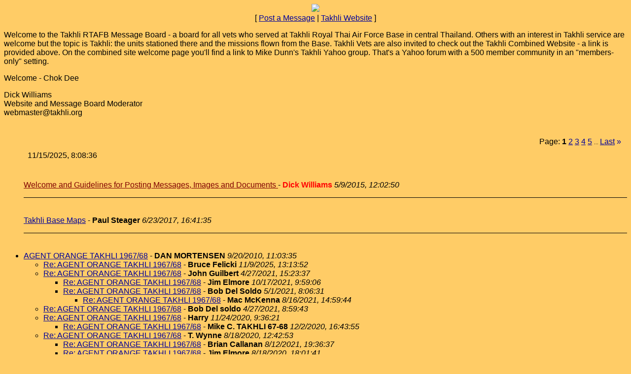

--- FILE ---
content_type: text/html
request_url: https://members4.boardhost.com/TakhliRTAFB/index.html?1720928793
body_size: 138388
content:
<!DOCTYPE html>
<html lang="en"><head><title>Takhli Message Board</title>
<meta http-equiv="Content-Type" content="text/html; charset=iso-8859-1" />
<link rel="stylesheet" href="/TakhliRTAFB/style.css" type="text/css" media="all" /><script src="https://js.boardhost.com/jquery-1.11.3.min.js"></script><link rel="stylesheet" media="all" type="text/css" href="https://js.boardhost.com/jquery-impromptu.min.css"><script src="https://js.boardhost.com/jquery-impromptu.min.js"></script><script type="text/javascript" language="javascript" src="https://js.boardhost.com/quicktags.js"></script>

<meta name="description" content="Message board for everyone stationed PCS or TDY at Takhli Royal Thai Air Force Base - any outfit, any era. ">

<meta name="keywords" content="Takhli, Tahkli, Takli, Taklee, 42nd TEWS, TEWS, Thud, 355th, TFW, 333rd, 357th, 354th, F-105, EB-66, 10th Weather Squadron, 601st Photo">



<link rel="alternate" type="application/rss+xml" title="Message Board RSS" href="rss">
</head>
<body bgcolor="#FFCC66" text="#000000" link="#000099" alink="#990000" vlink="#990000" onload="">
<font face="verdana, arial" size="3">
<center><img src="http://www.takhli.org/thudbanner1q.jpg"><br>
<font face="verdana, arial" size="3">[ <a href="#post_message" role="button">Post a Message</a> | <a href="http://www.takhli.org">Takhli Website</a> ]</center>
<p>
<p>
Welcome to the Takhli RTAFB Message Board - a board for all vets who served at Takhli Royal Thai Air Force Base in central Thailand. Others with an interest in Takhli service are welcome but the topic is Takhli: the units stationed there and the missions flown from the Base.  

Takhli Vets are also invited to check out the Takhli Combined Website - a link is provided above. On the combined site welcome page you'll find a link to Mike Dunn's Takhli Yahoo group. That's a Yahoo forum with a 500 member community in an "members-only" setting. 
<p>
Welcome - Chok Dee
<p>
Dick Williams<br>
Website and Message Board Moderator<br>
webmaster@takhli.org

</center></center></center></center>

<table border="0" cellpadding=0 cellspacing=0 width=100% role="presentation"><tr><td><font face="verdana, arial" size="3" color="#000000">
<table border=0 width=90% cellpadding=5 cellspacing=0 id=logininfo style="padding-top:5px;margin-left:35px;"><tr><td align=left><font face="verdana, arial" size="3" color="#000000"></td></tr></table></td></tr></table><font face="verdana, arial" size="3" color="#000000"><table border=0 cellpadding=0 cellspacing=0 width=100% id=linkstable role="presentation"><tr><td width=40><img src=https://images.boardhost.com/invisible.gif width=40 height=1></td><td align=right width=100% valign=bottom><font face="verdana, arial" size="3" color="#000000"><table border=0 cellspacing=0 cellpadding=0 style="margin-top:10px;" role="presentation"><tr><td valign=bottom><font face="verdana, arial" size="3" color="#000000">Page:&nbsp;</font></td><td><nobr><font face="verdana, arial" size="3" color="#000000"><b>1</b> <a href="index-2.html"><font color="#000099"><u>2</u></font></a> <a href="index-3.html"><font color="#000099"><u>3</u></font></a> <a href="index-4.html"><font color="#000099"><u>4</u></font></a> <a href="index-5.html"><font color="#000099"><u>5</u></font></a> <font size=-2> ... </font><a href="index-16.html"><font color="#000099"><u>Last</u></font></a> <a href="index-2.html" style="text-decoration:none;" title="Next Page"><font color="#000099">&raquo;</font></a> &nbsp;&nbsp;</nobr></td></tr></table></font></td></tr></table>

<ul style="margin-top:0px;">
<table border=0 cellpadding=0 cellspacing=0 width=100% style="margin-bottom:5px;margin-top:10px;" role="presentation"><tr></tr><tr><td><nobr><font face="verdana, arial" size="3" color="#000000">&nbsp; 11/15/2025, 8:08:36&nbsp;&nbsp;</font></nobr></td></tr></table><table border=0 cellpadding=0 cellspacing=0 width=100%><tr><td><font face="verdana, arial" size="3" color="#000000" role="presentation"><br><a name="t_1431194570" style="margin:5px;"><img src=https://images.boardhost.com/invisible.gif height=15></a><br><a href="msg/1431194570.top" name="1431194570" style="text-decoration:underline;color:Maroon"><font color="Maroon">Welcome and Guidelines for Posting Messages, Images and Documents </font></a> - <b><font color="Red">Dick Williams</font></b> <i>5/9/2015, 12:02:50</i><ul>
</ul><p><hr style="border:none;border-bottom:1px solid;font-size:1px;margin:0;padding:0;">
<br><a name="t_1498257695" style="margin:5px;"><img src=https://images.boardhost.com/invisible.gif height=15></a><br><a href="msg/1498257695.top" name="1498257695">Takhli Base Maps</a> - <b><font color="Black">Paul Steager</font></b> <i>6/23/2017, 16:41:35</i><ul>
</ul><p><hr style="border:none;border-bottom:1px solid;font-size:1px;margin:0;padding:0;">

<br><a name="t_1285002215" style="margin:5px;"><img src=https://images.boardhost.com/invisible.gif height=15></a><br><li><a href="msg/1285002215.html" name="1285002215">AGENT ORANGE TAKHLI 1967/68</a> - <b><font color="">DAN MORTENSEN</font></b> <i>9/20/2010, 11:03:35</i><ul>
<li><a href="msg/1762719232.html">Re: AGENT ORANGE TAKHLI 1967/68</a> - <b>Bruce Felicki</b> <i>11/9/2025, 13:13:52</i><ul>
</ul>
<li><a href="msg/1619558617.html">Re: AGENT ORANGE TAKHLI 1967/68</a> - <b>John Guilbert</b> <i>4/27/2021, 15:23:37</i><ul>
<li><a href="msg/1634486346.html">Re: AGENT ORANGE TAKHLI 1967/68</a> - <b>Jim Elmore</b> <i>10/17/2021, 9:59:06</i><ul>
</ul>
<li><a href="msg/1619877991.html">Re: AGENT ORANGE TAKHLI 1967/68</a> - <b>Bob Del Soldo</b> <i>5/1/2021, 8:06:31</i><ul>
<li><a href="msg/1629147584.html">Re: AGENT ORANGE TAKHLI 1967/68</a> - <b>Mac McKenna</b> <i>8/16/2021, 14:59:44</i><ul>
</ul>
</ul>
</ul>
<li><a href="msg/1619535583.html">Re: AGENT ORANGE TAKHLI 1967/68</a> - <b>Bob Del soldo</b> <i>4/27/2021, 8:59:43</i><ul>
</ul>
<li><a href="msg/1606235781.html">Re: AGENT ORANGE TAKHLI 1967/68</a> - <b>Harry</b> <i>11/24/2020, 9:36:21</i><ul>
<li><a href="msg/1606952635.html">Re: AGENT ORANGE TAKHLI 1967/68</a> - <b>Mike C.    TAKHLI  67-68</b> <i>12/2/2020, 16:43:55</i><ul>
</ul>
</ul>
<li><a href="msg/1597776173.html">Re: AGENT ORANGE TAKHLI 1967/68</a> - <b>T. Wynne </b> <i>8/18/2020, 12:42:53</i><ul>
<li><a href="msg/1628818597.html">Re: AGENT ORANGE TAKHLI 1967/68</a> - <b>Brian Callanan</b> <i>8/12/2021, 19:36:37</i><ul>
</ul>
<li><a href="msg/1597795301.html">Re: AGENT ORANGE TAKHLI 1967/68</a> - <b>Jim Elmore</b> <i>8/18/2020, 18:01:41</i><ul>
</ul>
</ul>
<li><a href="msg/1506807504.html">Re: AGENT ORANGE TAKHLI 1967/68</a> - <b>Howard Ernest Jennings</b> <i>9/30/2017, 15:38:24</i><ul>
<li><a href="msg/1601565704.html">Re: AGENT ORANGE TAKHLI 1967/68</a> - <b>No one special </b> <i>10/1/2020, 9:21:44</i><ul>
</ul>
<li><a href="msg/1526480642.html">Re: AGENT ORANGE TAKHLI 1967/68</a> - <b>Bob Hunter</b> <i>5/16/2018, 8:24:02</i><ul>
<li><a href="msg/1656191270.html">Re: AGENT ORANGE TAKHLI 1967/68</a> - <b>John gieseler</b> <i>6/25/2022, 15:07:50</i><ul>
</ul>
<li><a href="msg/1539190502.html">Re: AGENT ORANGE TAKHLI 1967/68</a> - <b>Darla Mann</b> <i>10/10/2018, 10:55:02</i><ul>
</ul>
<li><a href="msg/1530547732.html">Re: AGENT ORANGE TAKHLI 1967/68</a> - <b>Daniel Stock</b> <i>7/2/2018, 10:08:52</i><ul>
<li><a href="msg/1606227496.html">Re: AGENT ORANGE TAKHLI 1967/68</a> - <b>Steve Wood</b> <i>11/24/2020, 7:18:16</i><ul>
<li><a href="msg/1606230065.html">Re: AGENT ORANGE TAKHLI 1967/68</a> - <b>Dan Stock</b> <i>11/24/2020, 8:01:05</i><ul>
<li><a href="msg/1606232849.html">Re: AGENT ORANGE TAKHLI 1967/68</a> - <b>Steve Wood</b> <i>11/24/2020, 8:47:29</i><ul>
</ul>
</ul>
</ul>
<li><a href="msg/1551917315.html">Re: AGENT ORANGE TAKHLI 1967/68</a> - <b>Gerald Warren</b> <i>3/6/2019, 17:08:35</i><ul>
</ul>
<li><a href="msg/1546885210.html">Re: AGENT ORANGE TAKHLI 1967/68</a> - <b>Greg Waterman</b> <i>1/7/2019, 11:20:10</i><ul>
<li><a href="msg/1550607852.html">Re: AGENT ORANGE TAKHLI 1967/68</a> - <b>John Guilbert</b> <i>2/19/2019, 13:24:12</i><ul>
<li><a href="msg/1564437070.html">Re: AGENT ORANGE TAKHLI 1967/68</a> - <b>Bill Cox</b> <i>7/29/2019, 15:51:10</i><ul>
<li><a href="msg/1572530977.html">Re: AGENT ORANGE TAKHLI 1967/68</a> - <b>Bob Del Soldo</b> <i>10/31/2019, 8:09:37</i><ul>
<li><a href="msg/1572788920.html">Re: AGENT ORANGE TAKHLI 1967/68</a> - <b>Gerald Warren</b> <i>11/3/2019, 6:48:40</i><ul>
</ul>
</ul>
</ul>
</ul>
</ul>
<li><a href="msg/1542075338.html">Re: AGENT ORANGE TAKHLI 1967/68</a> - <b>Bruce Felicki</b> <i>11/12/2018, 19:15:38</i><ul>
<li><a href="msg/1544544140.html">Re: AGENT ORANGE TAKHLI 1967/68</a> - <b>Gerald Warren</b> <i>12/11/2018, 9:02:20</i><ul>
<li><a href="msg/1544711163.html">Re: AGENT ORANGE TAKHLI 1967/68</a> - <b>Chuck Pickering</b> <i>12/13/2018, 7:26:03</i><ul>
<li><a href="msg/1544910196.html">Re: AGENT ORANGE TAKHLI 1967/68</a> - <b>Charles(Chuck) Pickering</b> <i>12/15/2018, 14:43:16</i><ul>
</ul>
</ul>
</ul>
</ul>
</ul>
<li><a href="msg/1526520640.html">Re: AGENT ORANGE TAKHLI 1967/68</a> - <b>Larry F. Fisher</b> <i>5/16/2018, 19:30:40</i><ul>
</ul>
</ul>
<li><a href="msg/1526422953.html">Re: AGENT ORANGE TAKHLI 1967/68</a> - <b>Larry F. Fisher</b> <i>5/15/2018, 16:22:33</i><ul>
</ul>
</ul>
<li><a href="msg/1486872656.html">Re: AGENT ORANGE TAKHLI 1967/68</a> - <b>Jim Coyne</b> <i>2/11/2017, 21:10:56</i><ul>
<li><a href="msg/1546378120.html">Re: AGENT ORANGE TAKHLI 1967/68</a> - <b>Mike C. </b> <i>1/1/2019, 14:28:40</i><ul>
</ul>
<li><a href="msg/1493325108.html">Re: AGENT ORANGE TAKHLI 1967/68</a> - <b>Howard Jennings</b> <i>4/27/2017, 14:31:48</i><ul>
<li><a href="msg/1493402724.html">Re: AGENT ORANGE TAKHLI 1967/68</a> - <b>Mary</b> <i>4/28/2017, 12:05:24</i><ul>
<li><a href="msg/1506807735.html">Re: AGENT ORANGE TAKHLI 1967/68</a> - <b>Howard Ernest Jennings</b> <i>9/30/2017, 15:42:15</i><ul>
</ul>
</ul>
</ul>
</ul>
<li><a href="msg/1462404089.html">Re: AGENT ORANGE TAKHLI 1967/68</a> - <b>Larry</b> <i>5/4/2016, 17:21:29</i><ul>
</ul>
<li><a href="msg/1340933175.html">Re: AGENT ORANGE TAKHLI 1967/68</a> - <b>loya</b> <i>6/28/2012, 19:26:15</i><ul>
<li><a href="msg/1399739947.html">Re: AGENT ORANGE TAKHLI 1967/68</a> - <b>Ken McClintick</b> <i>5/10/2014, 10:39:07</i><ul>
<li><a href="msg/1550565938.html">Re: AGENT ORANGE TAKHLI 1967/68</a> - <b>Mike C.</b> <i>2/19/2019, 1:45:38</i><ul>
<li><a href="msg/1630562730.html">Re: AGENT ORANGE TAKHLI 1967/68</a> - <b>Ken McClintick</b> <i>9/2/2021, 0:05:30</i><ul>
</ul>
<li><a href="msg/1550672973.html">Re: AGENT ORANGE TAKHLI 1967/68</a> - <b>John Guilbert</b> <i>2/20/2019, 7:29:33</i><ul>
<li><a href="msg/1563340947.html">Re: AGENT ORANGE TAKHLI 1967/68</a> - <b>Kim N.</b> <i>7/16/2019, 23:22:27</i><ul>
</ul>
<li><a href="msg/1552418188.html">Re: AGENT ORANGE TAKHLI 1967/68</a> - <b>Mike C. </b> <i>3/12/2019, 13:16:28</i><ul>
<li><a href="msg/1552421094.html">Re: AGENT ORANGE TAKHLI 1967/68</a> - <b>John Guilbert</b> <i>3/12/2019, 14:04:54</i><ul>
<li><a href="msg/1559521909.html">Re: AGENT ORANGE TAKHLI 1967/68</a> - <b>Mike C </b> <i>6/2/2019, 18:31:49</i><ul>
</ul>
</ul>
</ul>
</ul>
</ul>
</ul>
</ul>
<li><a href="msg/1285615789.html">Re: AGENT ORANGE TAKHLI 1967/68</a> - <b>J.T. JOHNSTON</b> <i>9/27/2010, 13:29:49</i><ul>
<li><a href="msg/1542988360.html">Re: AGENT ORANGE TAKHLI 1967/68</a> - <b>Gerald Warren</b> <i>11/23/2018, 8:52:40</i><ul>
</ul>
</ul>
<li><a href="msg/1285345122.html">Re: AGENT ORANGE TAKHLI 1967/68</a> - <b>Harry D Kasavich</b> <i>9/24/2010, 10:18:42</i><ul>
<li><a href="msg/1633701307.html">Re: AGENT ORANGE TAKHLI 1967/68</a> - <b>Frank McKnight</b> <i>10/8/2021, 7:55:07</i><ul>
<li><a href="msg/1635874287.html">Re: AGENT ORANGE TAKHLI 1967/68</a> - <b>joe p</b> <i>11/2/2021, 11:31:27</i><ul>
</ul>
<li><a href="msg/1633783361.html">Re: AGENT ORANGE TAKHLI 1967/68</a> - <b>Gary Williams</b> <i>10/9/2021, 6:42:41</i><ul>
</ul>
</ul>
<li><a href="msg/1349346771.html">Re: AGENT ORANGE TAKHLI 1967/68</a> - <b>John Kasavich</b> <i>10/4/2012, 4:32:51</i><ul>
</ul>
<li><a href="msg/1288034286.html">Re: AGENT ORANGE TAKHLI 1967/68</a> - <b>Jim</b> <i>10/25/2010, 13:18:06</i><ul>
<li><a href="msg/1544554979.html">Re: AGENT ORANGE TAKHLI 1967/68</a> - <b>Gerald Warren</b> <i>12/11/2018, 12:02:59</i><ul>
<li><a href="msg/1544619058.html">Re: AGENT ORANGE TAKHLI 1967/68</a> - <b>John Guilbert</b> <i>12/12/2018, 5:50:58</i><ul>
</ul>
</ul>
</ul>
<li><a href="msg/1285519006.html">Re: AGENT ORANGE TAKHLI 1967/68</a> - <b>dan mortensen</b> <i>9/26/2010, 10:36:46</i><ul>
<li><a href="msg/1286728377.html">Re: AGENT ORANGE TAKHLI 1967/68</a> - <b>Harry Kasavich</b> <i>10/10/2010, 10:32:57</i><ul>
<li><a href="msg/1287783492.html">Re: AGENT ORANGE TAKHLI 1967/68</a> - <b>Steve Wood</b> <i>10/22/2010, 15:38:12</i><ul>
<li><a href="msg/1323471343.html">Re: AGENT ORANGE TAKHLI 1967/68</a> - <b>Harry D. Kasavich</b> <i>12/9/2011, 15:55:43</i><ul>
<li><a href="msg/1327962339.html">Re: AGENT ORANGE TAKHLI 1968,1969</a> - <b>Don Fretz</b> <i>1/30/2012, 15:25:39</i><ul>
<li><a href="msg/1545971002.html">Re: AGENT ORANGE TAKHLI 1968,1969</a> - <b>Jim Lindsey</b> <i>12/27/2018, 21:23:22</i><ul>
</ul>
<li><a href="msg/1543454136.html">Re: AGENT ORANGE TAKHLI 1968,1969</a> - <b>Bob Sneller</b> <i>11/28/2018, 18:15:36</i><ul>
<li><a href="msg/1544710706.html">Re: AGENT ORANGE TAKHLI 1968,1969</a> - <b>Chuck Pickering</b> <i>12/13/2018, 7:18:26</i><ul>
<li><a href="msg/1551917766.html">Re: AGENT ORANGE TAKHLI 1968,1969</a> - <b>Gerald Warren</b> <i>3/6/2019, 17:16:06</i><ul>
</ul>
<li><a href="msg/1544911761.html">Re: AGENT ORANGE TAKHLI 1968,1969</a> - <b>Charles(Chuck) Pickering</b> <i>12/15/2018, 15:09:21</i><ul>
</ul>
</ul>
</ul>
<li><a href="msg/1541833897.html">Re: AGENT ORANGE TAKHLI 1968,1969</a> - <b>Robert  Sneller</b> <i>11/10/2018, 0:11:37</i><ul>
<li><a href="msg/1543550528.html">Re: AGENT ORANGE TAKHLI 1968,1969</a> - <b>John Guilbert</b> <i>11/29/2018, 21:02:08</i><ul>
<li><a href="msg/1543628880.html">Re: AGENT ORANGE TAKHLI 1968,1969</a> - <b>Rich</b> <i>11/30/2018, 18:48:00</i><ul>
<li><a href="msg/1543751402.html">Re: AGENT ORANGE TAKHLI 1968,1969</a> - <b>John Guilbert</b> <i>12/2/2018, 4:50:02</i><ul>
<li><a href="msg/1543770920.html">Re: AGENT ORANGE TAKHLI 1968,1969</a> - <b>Rich</b> <i>12/2/2018, 10:15:20</i><ul>
</ul>
<li><a href="msg/1543768726.html">Re: AGENT ORANGE TAKHLI 1968,1969</a> - <b>Rich</b> <i>12/2/2018, 9:38:46</i><ul>
<li><a href="msg/1544917876.html">Re: AGENT ORANGE TAKHLI 1968,1969</a> - <b>Charles(Chuck) Pickering</b> <i>12/15/2018, 16:51:16</i><ul>
</ul>
<li><a href="msg/1543808475.html">Re: AGENT ORANGE TAKHLI 1968,1969</a> - <b>Rich</b> <i>12/2/2018, 20:41:15</i><ul>
</ul>
</ul>
</ul>
</ul>
</ul>
</ul>
<li><a href="msg/1528750146.html">Re: AGENT ORANGE TAKHLI 1969-1977</a> - <b>Veterans Advocacy</b> <i>6/11/2018, 14:49:06</i><ul>
</ul>
<li><a href="msg/1463414174.html">Re: AGENT ORANGE TAKHLI 1968,1969</a> - <b>Gary Garmon</b> <i>5/16/2016, 9:56:14</i><ul>
</ul>
</ul>
<li><a href="msg/1326332528.html">Re: AGENT ORANGE TAKHLI 1967/68</a> - <b>Steve Wood</b> <i>1/11/2012, 18:42:08</i><ul>
</ul>
</ul>
<li><a href="msg/1320516759.html">Re: AGENT ORANGE TAKHLI 1967/68</a> - <b>Von Redman</b> <i>11/5/2011, 12:12:39</i><ul>
<li><a href="msg/1320526720.html">Re: AGENT ORANGE TAKHLI 1967/68</a> - <b>Steve Wood</b> <i>11/5/2011, 14:58:40</i><ul>
</ul>
</ul>
<li><a href="msg/1291987003.html">Re: AGENT ORANGE TAKHLI 1967/68</a> - <b>merv hayner</b> <i>12/10/2010, 6:16:43</i><ul>
<li><a href="msg/1295803536.html">Re: AGENT ORANGE TAKHLI 1967/68</a> - <b>Robert Nichols</b> <i>1/23/2011, 10:25:36</i><ul>
</ul>
</ul>
<li><a href="msg/1288130275.html">Re: AGENT ORANGE TAKHLI 1967/68</a> - <b>Bill</b> <i>10/26/2010, 15:57:55</i><ul>
<li><a href="msg/1484752338.html">Re: AGENT ORANGE TAKHLI 1966/67</a> - <b>Joseph Spencer</b> <i>1/18/2017, 8:12:18</i><ul>
<li><a href="msg/1657075053.html">Re: AGENT ORANGE TAKHLI 1966/67</a> - <b>Kim</b> <i>7/5/2022, 20:37:33</i><ul>
</ul>
</ul>
<li><a href="msg/1288213045.html">Re: AGENT ORANGE TAKHLI 1967/68</a> - <b>Steve Wood</b> <i>10/27/2010, 14:57:25</i><ul>
<li><a href="msg/1288635743.html">Re: AGENT ORANGE TAKHLI 1967/68</a> - <b>Bill</b> <i>11/1/2010, 12:22:23</i><ul>
<li><a href="msg/1484752732.html">Re: AGENT ORANGE TAKHLI 1966/67</a> - <b>Joseph Spencer</b> <i>1/18/2017, 8:18:52</i><ul>
</ul>
<li><a href="msg/1288706695.html">Re: AGENT ORANGE TAKHLI 1967/68</a> - <b>Steve</b> <i>11/2/2010, 8:04:55</i><ul>
<li><a href="msg/1288963910.html">Re: AGENT ORANGE TAKHLI 1967/68</a> - <b>Bill</b> <i>11/5/2010, 7:31:50</i><ul>
<li><a href="msg/1289259260.html">Re: AGENT ORANGE TAKHLI 1967/68</a> - <b>Steve Wood</b> <i>11/8/2010, 16:34:20</i><ul>
<li><a href="msg/1296140245.html">Re: AGENT ORANGE TAKHLI 1967/68</a> - <b>DAVE TOLZDA</b> <i>1/27/2011, 7:57:25</i><ul>
<li><a href="msg/1296143952.html">Re: AGENT ORANGE TAKHLI 1967/68</a> - <b>Steve</b> <i>1/27/2011, 8:59:12</i><ul>
</ul>
</ul>
</ul>
<li><a href="msg/1289122898.html">Re: AGENT ORANGE TAKHLI 1967/68</a> - <b>David Sewell</b> <i>11/7/2010, 2:41:38</i><ul>
<li><a href="msg/1292175351.html">Re: AGENT ORANGE TAKHLI 1967/68</a> - <b>Hendrik Block</b> <i>12/12/2010, 10:35:51</i><ul>
</ul>
</ul>
</ul>
</ul>
</ul>
</ul>
<li><a href="msg/1288212174.html">Re: AGENT ORANGE TAKHLI 1967/68</a> - <b>Steve Wood</b> <i>10/27/2010, 14:42:54</i><ul>
</ul>
</ul>
</ul>
</ul>
</ul>
</ul>
<li><a href="msg/1285291400.html">Re: AGENT ORANGE TAKHLI 1967/68</a> - <b>Dave Manzi</b> <i>9/23/2010, 19:23:20</i><ul>
<li><a href="msg/1285616043.html">41st T.E.W.S  TAKHLI 1967/68</a> - <b>J.T. JOHNSTON</b> <i>9/27/2010, 13:34:03</i><ul>
<li><a href="msg/1546873351.html">Re: 41st T.E.W.S  TAKHLI 1967/68</a> - <b>Gerald Warren</b> <i>1/7/2019, 8:02:31</i><ul>
</ul>
<li><a href="msg/1491425840.html">Re: 41st T.E.W.S  TAKHLI 1967/1968 </a> - <b>Francis Frischenmeyer</b> <i>4/5/2017, 14:57:20</i><ul>
</ul>
</ul>
<li><a href="msg/1285518146.html">Re: AGENT ORANGE TAKHLI 1967/68</a> - <b>dan mortensen</b> <i>9/26/2010, 10:22:26</i><ul>
<li><a href="msg/1287621883.html">Re: AGENT ORANGE TAKHLI 1967/68</a> - <b>Steve Wood</b> <i>10/20/2010, 18:44:43</i><ul>
<li><a href="msg/1459027480.html">Re: AGENT ORANGE TAKHLI 1967/68</a> - <b>john E. Nance </b> <i>3/26/2016, 15:24:40</i><ul>
</ul>
<li><a href="msg/1458922496.html">Re: AGENT ORANGE TAKHLI 1967/68</a> - <b>john E. Nance </b> <i>3/25/2016, 10:14:56</i><ul>
<li><a href="msg/1484752101.html">Re: AGENT ORANGE TAKHLI 1967/68</a> - <b>Joseph Spencer</b> <i>1/18/2017, 8:08:21</i><ul>
<li><a href="msg/1484968851.html">Re: AGENT ORANGE TAKHLI 1967/68</a> - <b>john nance</b> <i>1/20/2017, 20:20:51</i><ul>
<li><a href="msg/1485017435.html">Re: AGENT ORANGE TAKHLI 1967/68</a> - <b>Joseph Spencer</b> <i>1/21/2017, 9:50:35</i><ul>
</ul>
<li><a href="msg/1485014549.html">Re: AGENT ORANGE TAKHLI 1967/68</a> - <b>Joseph Spencer</b> <i>1/21/2017, 9:02:29</i><ul>
</ul>
</ul>
</ul>
<li><a href="msg/1459041096.html">Re: AGENT ORANGE TAKHLI 1967/68</a> - <b>Steve Wood</b> <i>3/26/2016, 19:11:36</i><ul>
</ul>
</ul>
<li><a href="msg/1429563097.html">Re: AGENT ORANGE TAKHLI 1967/68</a> - <b>james west</b> <i>4/20/2015, 14:51:37</i><ul>
</ul>
<li><a href="msg/1336063908.html">Re: AGENT ORANGE TAKHLI 1967/68</a> - <b>Robert Johnston</b> <i>5/3/2012, 10:51:48</i><ul>
<li><a href="msg/1336145160.html">Re: AGENT ORANGE TAKHLI 1967/68</a> - <b>Steve Wood</b> <i>5/4/2012, 9:26:00</i><ul>
</ul>
<li><a href="msg/1336144064.html">Re: AGENT ORANGE TAKHLI 1967/68</a> - <b>Steve Wood</b> <i>5/4/2012, 9:07:44</i><ul>
<li><a href="msg/1336386133.html">Re: AGENT ORANGE TAKHLI 1967/68</a> - <b>Robert Johnston</b> <i>5/7/2012, 4:22:13</i><ul>
<li><a href="msg/1484753397.html">Re: AGENT ORANGE TAKHLI 1967/68</a> - <b>Joseph Spencer</b> <i>1/18/2017, 8:29:57</i><ul>
</ul>
<li><a href="msg/1336470801.html">Re: AGENT ORANGE TAKHLI 1967/68</a> - <b>Steve Wood</b> <i>5/8/2012, 3:53:21</i><ul>
</ul>
</ul>
</ul>
</ul>
<li><a href="msg/1310866069.html">Re: AGENT ORANGE TAKHLI 1967/68</a> - <b>artie nye</b> <i>7/16/2011, 19:27:49</i><ul>
</ul>
<li><a href="msg/1294872760.html">Re: AGENT ORANGE TAKHLI 1967/68</a> - <b>DAVE TOLZDA</b> <i>1/12/2011, 15:52:40</i><ul>
<li><a href="msg/1324827860.html">Re: AGENT ORANGE TAKHLI 1967/68</a> - <b>Harry D. Kasavich</b> <i>12/25/2011, 8:44:20</i><ul>
<li><a href="msg/1384110008.html">Re: AGENT ORANGE TAKHLI 1967/68</a> - <b>John A Kadunce</b> <i>11/10/2013, 12:00:08</i><ul>
</ul>
</ul>
<li><a href="msg/1294965260.html">Re: AGENT ORANGE TAKHLI 1967/68</a> - <b>Steve Wood</b> <i>1/13/2011, 17:34:20</i><ul>
<li><a href="msg/1472930411.html">Re: AGENT ORANGE TAKHLI 1967/68</a> - <b>Jimmie Conoly</b> <i>9/3/2016, 13:20:11</i><ul>
</ul>
<li><a href="msg/1295006085.html">Re: AGENT ORANGE TAKHLI 1967/68</a> - <b>DAVE TOLZDA</b> <i>1/14/2011, 4:54:45</i><ul>
<li><a href="msg/1484718965.html">Re: AGENT ORANGE TAKHLI 1967/68</a> - <b>Edward A McCarthy</b> <i>1/17/2017, 22:56:05</i><ul>
<li><a href="msg/1485826154.html">AO Connected</a> - <b>LARRY FISHER</b> <i>1/30/2017, 18:29:14</i><ul>
<li><a href="msg/1526413981.html">Re: AO Connected</a> - <b>Ed McCarthy</b> <i>5/15/2018, 13:53:01</i><ul>
<li><a href="msg/1526422704.html">Re: AO Connected</a> - <b>Larry F. Fisher</b> <i>5/15/2018, 16:18:24</i><ul>
<li><a href="msg/1526429232.html">Re: AO Connected</a> - <b>Ed McCarthy</b> <i>5/15/2018, 18:07:12</i><ul>
</ul>
</ul>
</ul>
<li><a href="msg/1526170588.html">Re: Takhli AFB &amp; AO Connected</a> - <b>Darla (Miller) Brown</b> <i>5/12/2018, 18:16:28</i><ul>
<li><a href="msg/1533636703.html">Re: Takhli AFB &amp; AO Connected</a> - <b>Ed McCarthy</b> <i>8/7/2018, 4:11:43</i><ul>
<li><a href="msg/1541709377.html">Re: Takhli AFB &amp; AO Connected</a> - <b>April</b> <i>11/8/2018, 13:36:17</i><ul>
<li><a href="msg/1541873044.html">Re: Takhli AFB &amp; AO Connected</a> - <b>Ed McCarthy</b> <i>11/10/2018, 11:04:04</i><ul>
</ul>
</ul>
</ul>
<li><a href="msg/1526520814.html">Re: Takhli AFB &amp; AO Connected</a> - <b>Larry F. Fisher</b> <i>5/16/2018, 19:33:34</i><ul>
</ul>
<li><a href="msg/1526172455.html">Re: Takhli AFB &amp; AO Connected</a> - <b>Larry F. Fisher</b> <i>5/12/2018, 18:47:35</i><ul>
</ul>
</ul>
</ul>
<li><a href="msg/1485179438.html">Re: AGENT ORANGE TAKHLI 1967/68</a> - <b>Bruce Felicki</b> <i>1/23/2017, 6:50:38</i><ul>
<li><a href="msg/1485825193.html">Re: AGENT ORANGE TAKHLI 1967/68  (AO Connection)</a> - <b>LARRY FISHER</b> <i>1/30/2017, 18:13:13</i><ul>
</ul>
</ul>
</ul>
<li><a href="msg/1297297275.html">Re: AGENT ORANGE TAKHLI 1967/68</a> - <b>Corinda</b> <i>2/9/2011, 17:21:15</i><ul>
<li><a href="msg/1464109745.html">Re: AGENT ORANGE TAKHLI 1967/68</a> - <b>Gary Misegades</b> <i>5/24/2016, 11:09:05</i><ul>
<li><a href="msg/1521863216.html">Re: AGENT ORANGE TAKHLI 1969/1970</a> - <b>Bob Robbins</b> <i>3/23/2018, 21:46:56</i><ul>
<li><a href="msg/1544549294.html">Re: AGENT ORANGE TAKHLI 1969/1970</a> - <b>Gerald Warren</b> <i>12/11/2018, 10:28:14</i><ul>
</ul>
<li><a href="msg/1527072321.html">Re: AGENT ORANGE TAKHLI 1969/1970</a> - <b>LouB.</b> <i>5/23/2018, 4:45:21</i><ul>
</ul>
</ul>
</ul>
<li><a href="msg/1356045431.html">Re: AGENT ORANGE TAKHLI 1967/68</a> - <b>Ed McCarthy</b> <i>12/20/2012, 16:17:11</i><ul>
<li><a href="msg/1484714666.html">Re: AGENT ORANGE TAKHLI 1967/68</a> - <b>John Nance</b> <i>1/17/2017, 21:44:26</i><ul>
<li><a href="msg/1543250521.html">Re: AGENT ORANGE TAKHLI 1967/68</a> - <b>Jim Elmore</b> <i>11/26/2018, 9:42:01</i><ul>
<li><a href="msg/1611447503.html">Re: AGENT ORANGE TAKHLI 1967/68</a> - <b>dan chalmers</b> <i>1/23/2021, 17:18:23</i><ul>
</ul>
</ul>
<li><a href="msg/1502185017.html">Re: AGENT ORANGE TAKHLI 1967/68</a> - <b>Ed McCarthy</b> <i>8/8/2017, 3:36:57</i><ul>
<li><a href="msg/1528934285.html">Re: AGENT ORANGE TAKHLI 1967/68</a> - <b>John Hassell</b> <i>6/13/2018, 17:58:05</i><ul>
</ul>
<li><a href="msg/1508318383.html">Re: AGENT ORANGE TAKHLI 1967/68</a> - <b>Ed McCarthy</b> <i>10/18/2017, 3:19:43</i><ul>
<li><a href="msg/1526396203.html">Re: AGENT ORANGE TAKHLI 1967/68</a> - <b>Larry F. Fisher</b> <i>5/15/2018, 8:56:43</i><ul>
<li><a href="msg/1526413802.html">Re: AGENT ORANGE TAKHLI 1967/68</a> - <b>Ed McCarthy</b> <i>5/15/2018, 13:50:02</i><ul>
<li><a href="msg/1546891216.html">Re: AGENT ORANGE TAKHLI 1967/68</a> - <b>Gary Schuld</b> <i>1/7/2019, 13:00:16</i><ul>
</ul>
<li><a href="msg/1526429547.html">Re: AGENT ORANGE TAKHLI 1967/68</a> - <b>Larry F. Fisher</b> <i>5/15/2018, 18:12:27</i><ul>
<li><a href="msg/1542856730.html">Re: AGENT ORANGE TAKHLI 1967/68</a> - <b>Gerald Warren</b> <i>11/21/2018, 20:18:50</i><ul>
</ul>
<li><a href="msg/1527882883.html">Re: AGENT ORANGE TAKHLI 1967/68</a> - <b>James Sharp</b> <i>6/1/2018, 13:54:43</i><ul>
<li><a href="msg/1551629610.html">Re: AGENT ORANGE TAKHLI 1967/68</a> - <b>Gerald Warren</b> <i>3/3/2019, 9:13:30</i><ul>
</ul>
<li><a href="msg/1550564418.html">Re: AGENT ORANGE TAKHLI 1967/68</a> - <b>Mike C.</b> <i>2/19/2019, 1:20:18</i><ul>
</ul>
<li><a href="msg/1527891192.html">Re: AGENT ORANGE TAKHLI 1967/68</a> - <b>Larry F. Fisher</b> <i>6/1/2018, 16:13:12</i><ul>
</ul>
</ul>
<li><a href="msg/1526461981.html">Re: AGENT ORANGE TAKHLI 1967/68</a> - <b>Ed McCarthy</b> <i>5/16/2018, 3:13:01</i><ul>
<li><a href="msg/1620849307.html">Re: AGENT ORANGE TAKHLI 1967/68</a> - <b>Tony Soto</b> <i>5/12/2021, 13:55:07</i><ul>
</ul>
</ul>
</ul>
</ul>
</ul>
</ul>
</ul>
<li><a href="msg/1499110611.html">Re: AGENT ORANGE TAKHLI 1967/68</a> - <b>Ed McCarthy</b> <i>7/3/2017, 13:36:51</i><ul>
</ul>
</ul>
</ul>
</ul>
<li><a href="msg/1295229364.html">VA  Eyeglasses and Hearing Aids</a> - <b>Steve Wood</b> <i>1/16/2011, 18:56:04</i><ul>
<li><a href="msg/1459027336.html">Re: VA  Eyeglasses and Hearing Aids</a> - <b>LouB</b> <i>3/26/2016, 15:22:16</i><ul>
<li><a href="msg/1484751419.html">Takhli Claims for Herbicides</a> - <b>Joe Spencer</b> <i>1/18/2017, 7:56:59</i><ul>
</ul>
<li><a href="msg/1460326258.html">Re: VA  Eyeglasses and Hearing Aids</a> - <b>LARRY FISHER</b> <i>4/10/2016, 16:10:58</i><ul>
</ul>
<li><a href="msg/1459211166.html">Re: VA  Eyeglasses and Hearing Aids</a> - <b>Bert Marshall</b> <i>3/28/2016, 18:26:06</i><ul>
</ul>
<li><a href="msg/1459127924.html">Re: VA  Eyeglasses and Hearing Aids</a> - <b>phil</b> <i>3/27/2016, 19:18:44</i><ul>
<li><a href="msg/1459166031.html">Re: VA  Eyeglasses and Hearing Aids</a> - <b>Rich</b> <i>3/28/2016, 5:53:51</i><ul>
</ul>
</ul>
</ul>
<li><a href="msg/1459010247.html">Re: VA  Eyeglasses and Hearing Aids</a> - <b>phil</b> <i>3/26/2016, 10:37:27</i><ul>
<li><a href="msg/1493237902.html">Re: VA  Eyeglasses and Hearing Aids</a> - <b>Jerry Mills</b> <i>4/26/2017, 14:18:22</i><ul>
</ul>
<li><a href="msg/1459293077.html">Re: VA  Eyeglasses and Hearing Aids</a> - <b>Barry Paxton</b> <i>3/29/2016, 17:11:17</i><ul>
<li><a href="msg/1462116324.html">Re: VA  Eyeglasses and Hearing Aids</a> - <b>LouB.</b> <i>5/1/2016, 9:25:24</i><ul>
<li><a href="msg/1545622008.html">Re: VA  Eyeglasses and Hearing Aids</a> - <b>Gary Williams</b> <i>12/23/2018, 20:26:48</i><ul>
</ul>
</ul>
</ul>
</ul>
</ul>
</ul>
</ul>
</ul>
</ul>
</ul>
</ul>
<font style="font-size:11px;"><img src=https://images.boardhost.com/invisible.gif height=15 width=1><a href="thread/1285002215.html" style="text-decoration: none;"><font color="#000000">View thread</font></a> <font color="990000">&raquo;</font></font></ul><p><hr style="border:none;border-bottom:1px solid;font-size:1px;margin:0;padding:0;">
<br><a name="t_1762706257" style="margin:5px;"><img src=https://images.boardhost.com/invisible.gif height=15></a><br><li><a href="msg/1762706257.html" name="1762706257">2026  Takhli/355th Fighter Grouop Reunion</a> - <b><font color="">Dick Williams</font></b> <i>11/9/2025, 9:37:37</i><ul>
</ul><p><hr style="border:none;border-bottom:1px solid;font-size:1px;margin:0;padding:0;">
<br><a name="t_1248825423" style="margin:5px;"><img src=https://images.boardhost.com/invisible.gif height=15></a><br><li><a href="msg/1248825423.html" name="1248825423">49th TFW 1972</a> - <b>Perry G. Hunter</b> <i>7/28/2009, 17:57:03</i><ul>
<li><a href="msg/1655987743.html">Re: 49th TFW 1972</a> - <b>Herm Hebert</b> <i>6/23/2022, 6:35:43</i><ul>
</ul>
<li><a href="msg/1498255225.html">Re: 49th TFW 1972</a> - <b>Harry Komprood</b> <i>6/23/2017, 16:00:25</i><ul>
<li><a href="msg/1748809326.html">Re: 49th TFW 1972</a> - <b>Scarmiencke</b> <i>6/1/2025, 14:22:06</i><ul>
</ul>
<li><a href="msg/1524146231.html">Harry</a> - <b>Joe Clinton</b> <i>4/19/2018, 7:57:11</i><ul>
<li><a href="msg/1525040528.html">Re: Joe</a> - <b>Harry </b> <i>4/29/2018, 16:22:08</i><ul>
</ul>
<li><a href="msg/1525040387.html">Re: Joe</a> - <b>Harry Komprood</b> <i>4/29/2018, 16:19:47</i><ul>
</ul>
</ul>
<li><a href="msg/1498261164.html">Re: 49th TFW 1972</a> - <b>LARRY FISHER</b> <i>6/23/2017, 17:39:24</i><ul>
<li><a href="msg/1502039209.html">Re: 49th TFW 1972</a> - <b>Roger Harvell</b> <i>8/6/2017, 11:06:49</i><ul>
<li><a href="msg/1536511408.html">Re: 49th TFW 1972</a> - <b>ryan stephenson</b> <i>9/9/2018, 10:43:28</i><ul>
<li><a href="msg/1536557921.html">Re: 49th TFW 1972</a> - <b>Craig Bergman</b> <i>9/9/2018, 23:38:41</i><ul>
</ul>
</ul>
<li><a href="msg/1502154434.html">Re: 49th TFW 1972</a> - <b>Ryan Stephenson</b> <i>8/7/2017, 19:07:14</i><ul>
</ul>
<li><a href="msg/1502062570.html">Re: 49th TFW 1972</a> - <b>LARRY FISHER</b> <i>8/6/2017, 17:36:10</i><ul>
<li><a href="msg/1502071388.html">Re: 49th TFW 1972</a> - <b>Roger Harvell</b> <i>8/6/2017, 20:03:08</i><ul>
</ul>
</ul>
</ul>
<li><a href="msg/1498324026.html">Re: 49th TFW 1972</a> - <b>Harry Komprood</b> <i>6/24/2017, 11:07:06</i><ul>
</ul>
</ul>
</ul>
<li><a href="msg/1480447109.html">Re: 49th TFW 1972</a> - <b>Craig Bergman</b> <i>11/29/2016, 12:18:29</i><ul>
</ul>
<li><a href="msg/1456149869.html">Re: 49th TFW 1972</a> - <b>ryan stephenson</b> <i>2/22/2016, 7:04:29</i><ul>
<li><a href="msg/1498023214.html">Re: 49th TFW 1972</a> - <b>Craig Bergman</b> <i>6/20/2017, 23:33:34</i><ul>
<li><a href="msg/1536511540.html">Re: 49th TFW 1972</a> - <b>ryan stephenson</b> <i>9/9/2018, 10:45:40</i><ul>
</ul>
<li><a href="msg/1498041701.html">Re: 49th TFW 1972</a> - <b>ryan stephenson</b> <i>6/21/2017, 4:41:41</i><ul>
<li><a href="msg/1498062121.html">Re: 49th TFW 1972</a> - <b>Don Dykehouse</b> <i>6/21/2017, 10:22:01</i><ul>
<li><a href="msg/1536511645.html">Re: 49th TFW 1972</a> - <b>ryan stephenson</b> <i>9/9/2018, 10:47:25</i><ul>
</ul>
</ul>
</ul>
</ul>
<li><a href="msg/1487053643.html">Re: 49th TFW 1972</a> - <b>marvin leduff</b> <i>2/13/2017, 23:27:23</i><ul>
</ul>
</ul>
<li><a href="msg/1412196650.html">Re: 49th TFW 1972</a> - <b>Craig Bergman</b> <i>10/1/2014, 14:50:50</i><ul>
<li><a href="msg/1554104552.html">Re: 49th TFW 1972</a> - <b>Ed Owens</b> <i>4/1/2019, 1:42:32</i><ul>
<li><a href="msg/1557794196.html">Re: 49th TFW 1972</a> - <b>Mike C</b> <i>5/13/2019, 18:36:36</i><ul>
<li><a href="msg/1557973964.html">Re: 49th TFW 1972</a> - <b>Ryan Stephenson</b> <i>5/15/2019, 20:32:44</i><ul>
<li><a href="msg/1558288300.html">Re: 49th TFW 1972</a> - <b>Jim Elmore</b> <i>5/19/2019, 11:51:40</i><ul>
</ul>
<li><a href="msg/1558115241.html">Re: 49th TFW 1972</a> - <b>Don Dykehouse</b> <i>5/17/2019, 11:47:21</i><ul>
</ul>
<li><a href="msg/1558115144.html">Re: 49th TFW 1972</a> - <b>Don Dykehouse</b> <i>5/17/2019, 11:45:44</i><ul>
<li><a href="msg/1630260265.html">Re: 49th TFW 1972</a> - <b>William Aulick</b> <i>8/29/2021, 12:04:25</i><ul>
</ul>
</ul>
</ul>
</ul>
</ul>
<li><a href="msg/1480691810.html">Re: 49th TFW 1972</a> - <b>Bob Numkena</b> <i>12/2/2016, 8:16:50</i><ul>
<li><a href="msg/1525383691.html">Re: 49th TFW 1972</a> - <b>Craig B Bergman</b> <i>5/3/2018, 15:41:31</i><ul>
</ul>
<li><a href="msg/1498023339.html">Re: 49th TFW 1972</a> - <b>Craig Bergman</b> <i>6/20/2017, 23:35:39</i><ul>
<li><a href="msg/1498094294.html">Re: 49th TFW 1972</a> - <b>K.t. anderson</b> <i>6/21/2017, 19:18:14</i><ul>
<li><a href="msg/1525382730.html">Re: 49th TFW 1972</a> - <b>Craig B Bergman</b> <i>5/3/2018, 15:25:30</i><ul>
</ul>
</ul>
</ul>
<li><a href="msg/1488661239.html">Re: 49th TFW 1972</a> - <b>RYAN STEPHENSON</b> <i>3/4/2017, 14:00:39</i><ul>
</ul>
</ul>
<li><a href="msg/1477864078.html">Re: 49th TFW 1972</a> - <b>George</b> <i>10/30/2016, 15:47:58</i><ul>
<li><a href="msg/1477881126.html">Re: 49th TFW 1972</a> - <b>Craig Bergman</b> <i>10/30/2016, 20:32:06</i><ul>
</ul>
</ul>
<li><a href="msg/1477863586.html">Re: 49th TFW 1972</a> - <b>George</b> <i>10/30/2016, 15:39:46</i><ul>
</ul>
</ul>
<li><a href="msg/1329195872.html">Re: 49th TFW 1972</a> - <b>perry hunter</b> <i>2/13/2012, 22:04:32</i><ul>
</ul>
<li><a href="msg/1285388234.html">Re: 49th TFW 1972</a> - <b>Kevin Jones</b> <i>9/24/2010, 22:17:14</i><ul>
<li><a href="msg/1390200976.html">Re: 49th TFW 1972</a> - <b>Craig Bergman</b> <i>1/19/2014, 23:56:16</i><ul>
<li><a href="msg/1477864438.html">Re: 49th TFW 1972</a> - <b>George</b> <i>10/30/2016, 15:53:58</i><ul>
<li><a href="msg/1498023446.html">Re: 49th TFW 1972</a> - <b>Craig Bergman</b> <i>6/20/2017, 23:37:26</i><ul>
<li><a href="msg/1525444031.html">Re: 49th TFW 1972</a> - <b>K.T. Anderson</b> <i>5/4/2018, 8:27:11</i><ul>
</ul>
<li><a href="msg/1498067732.html">Re: 49th TFW 1972</a> - <b>George</b> <i>6/21/2017, 11:55:32</i><ul>
<li><a href="msg/1505547857.html">Re: 49th TFW 1972</a> - <b>craig bergman</b> <i>9/16/2017, 1:44:17</i><ul>
</ul>
</ul>
</ul>
<li><a href="msg/1488661405.html">Re: 49th TFW 1972</a> - <b>RYAN STEPHENSON</b> <i>3/4/2017, 14:03:25</i><ul>
</ul>
<li><a href="msg/1477881006.html">Re: 49th TFW 1972</a> - <b>Craig Bergman</b> <i>10/30/2016, 20:30:06</i><ul>
<li><a href="msg/1477882168.html">Re: 49th TFW 1972</a> - <b>George</b> <i>10/30/2016, 20:49:28</i><ul>
</ul>
</ul>
</ul>
</ul>
</ul>
<li><a href="msg/1270330080.html">Re: 49th TFW 1972</a> - <b>Steve Oakland</b> <i>4/3/2010, 15:28:00</i><ul>
<li><a href="msg/1716848641.html">Re: 49th TFW 1972</a> - <b>Steve Oakland</b> <i>5/27/2024, 16:24:01</i><ul>
</ul>
<li><a href="msg/1412195983.html">Re: 49th TFW 1972</a> - <b>Craig Bergman</b> <i>10/1/2014, 14:39:43</i><ul>
<li><a href="msg/1555211561.html">Re: 49th TFW 1972</a> - <b>Steve Oakland</b> <i>4/13/2019, 21:12:41</i><ul>
</ul>
</ul>
</ul>
<li><a href="msg/1268503269.html">Re: 49th TFW 1972</a> - <b>Walt Melnyk</b> <i>3/13/2010, 11:01:09</i><ul>
<li><a href="msg/1498023544.html">Re: 49th TFW 1972</a> - <b>Craig Bergman</b> <i>6/20/2017, 23:39:04</i><ul>
</ul>
<li><a href="msg/1294395318.html">Re: 49th TFW 1972</a> - <b>Bill Cody</b> <i>1/7/2011, 3:15:18</i><ul>
<li><a href="msg/1498023620.html">Re: 49th TFW 1972</a> - <b>Craig Bergman</b> <i>6/20/2017, 23:40:20</i><ul>
</ul>
</ul>
</ul>
<li><a href="msg/1261616596.html">Re: 49th TFW 1972</a> - <b>Ray George</b> <i>12/23/2009, 18:03:16</i><ul>
<li><a href="msg/1487054261.html">Re: 49th TFW 1972</a> - <b>marvin leduff</b> <i>2/13/2017, 23:37:41</i><ul>
<li><a href="msg/1536511995.html">Re: 49th TFW 1972</a> - <b>ryan stephenson </b> <i>9/9/2018, 10:53:15</i><ul>
</ul>
<li><a href="msg/1525383966.html">Re: 49th TFW 1972</a> - <b>Craig B Bergman</b> <i>5/3/2018, 15:46:06</i><ul>
</ul>
<li><a href="msg/1505548009.html">Re: 49th TFW 1972</a> - <b>craig bergman</b> <i>9/16/2017, 1:46:49</i><ul>
</ul>
<li><a href="msg/1505547944.html">Re: 49th TFW 1972</a> - <b>craig bergman</b> <i>9/16/2017, 1:45:44</i><ul>
</ul>
<li><a href="msg/1488661542.html">Re: 49th TFW 1972</a> - <b>RYAN STEPHENSON</b> <i>3/4/2017, 14:05:42</i><ul>
<li><a href="msg/1557786772.html">Re: 49th TFW 1972</a> - <b>Jim Brewer</b> <i>5/13/2019, 16:32:52</i><ul>
</ul>
</ul>
</ul>
<li><a href="msg/1292454318.html">Re: 49th TFW 1972</a> - <b>Gregory Hecht</b> <i>12/15/2010, 16:05:18</i><ul>
<li><a href="msg/1456077951.html">Re: 49th TFW 1972</a> - <b>Gregory Hecht</b> <i>2/21/2016, 11:05:51</i><ul>
</ul>
<li><a href="msg/1456076764.html">Re: 49th TFW 1972</a> - <b>Gene Danielson</b> <i>2/21/2016, 10:46:04</i><ul>
</ul>
</ul>
<li><a href="msg/1264480058.html">Re: 49th TFW 1972</a> - <b>George A Koch</b> <i>1/25/2010, 21:27:38</i><ul>
<li><a href="msg/1762015238.html">Re: 49th TFW 1972</a> - <b>Bob Dobbs</b> <i>11/1/2025, 10:40:38</i><ul>
</ul>
<li><a href="msg/1505667533.html">Re: 49th TFW 1972 and Neighbor at Holoman</a> - <b>Mike Welch</b> <i>9/17/2017, 10:58:53</i><ul>
</ul>
<li><a href="msg/1480458761.html">Re: 49th TFW 1972</a> - <b>Craig Bergman</b> <i>11/29/2016, 15:32:41</i><ul>
</ul>
<li><a href="msg/1269570318.html">Re: 49th TFW 1972</a> - <b>James Scott </b> <i>3/25/2010, 20:25:18</i><ul>
<li><a href="msg/1480476967.html">Re: 49th TFW 1972</a> - <b>Craig Bergman</b> <i>11/29/2016, 20:36:07</i><ul>
<li><a href="msg/1480711914.html">Re: 49th TFW 1972</a> - <b>Ryan J Stephenson</b> <i>12/2/2016, 13:51:54</i><ul>
</ul>
</ul>
<li><a href="msg/1480452216.html">Re: 49th TFW 1972</a> - <b>Ryan J Stephenson</b> <i>11/29/2016, 13:43:36</i><ul>
</ul>
<li><a href="msg/1270856839.html">Re: 49th TFW 1972</a> - <b>Ray Santos</b> <i>4/9/2010, 17:47:19</i><ul>
<li><a href="msg/1272064909.html">Re: 49th TFW 1972</a> - <b>Bob Numkena</b> <i>4/23/2010, 17:21:49</i><ul>
<li><a href="msg/1486586256.html">Re: 49th TFW 1972</a> - <b>Bob Numkena</b> <i>2/8/2017, 13:37:36</i><ul>
<li><a href="msg/1513426155.html">Re: 49th TFW 1972</a> - <b>Greg Birky</b> <i>12/16/2017, 5:09:15</i><ul>
<li><a href="msg/1655985118.html">Re: 49th TFW 1972</a> - <b>Herm Hebert</b> <i>6/23/2022, 5:51:58</i><ul>
</ul>
</ul>
</ul>
<li><a href="msg/1486572417.html">Re: 49th TFW 1972</a> - <b>Bob Numkena</b> <i>2/8/2017, 9:46:57</i><ul>
<li><a href="msg/1525381096.html">Re: 49th TFW 1972</a> - <b>Craig B Bergman</b> <i>5/3/2018, 14:58:16</i><ul>
</ul>
</ul>
<li><a href="msg/1480458836.html">Re: 49th TFW 1972</a> - <b>Craig Bergman</b> <i>11/29/2016, 15:33:56</i><ul>
</ul>
<li><a href="msg/1412196861.html">Re: 49th TFW 1972</a> - <b>Craig Bergman</b> <i>10/1/2014, 14:54:21</i><ul>
</ul>
<li><a href="msg/1337971278.html">Re: 49th TFW 1972</a> - <b>dale maurer</b> <i>5/25/2012, 12:41:18</i><ul>
<li><a href="msg/1498023852.html">Re: 49th TFW 1972</a> - <b>Craig Bergman</b> <i>6/20/2017, 23:44:12</i><ul>
<li><a href="msg/1525409389.html">Re: 49th TFW 1972</a> - <b>marvin leduff</b> <i>5/3/2018, 22:49:49</i><ul>
<li><a href="msg/1525501218.html">Re: 49th TFW 1972</a> - <b>Craig Bergman</b> <i>5/5/2018, 0:20:18</i><ul>
</ul>
</ul>
</ul>
</ul>
<li><a href="msg/1326400230.html">Re: 49th TFW 1972</a> - <b>Steve Oakland</b> <i>1/12/2012, 13:30:30</i><ul>
<li><a href="msg/1493914267.html">Re: 49th TFW 1972</a> - <b>Bob Numkena</b> <i>5/4/2017, 10:11:07</i><ul>
<li><a href="msg/1553970024.html">Re: 49th TFW 1972</a> - <b>Steve Oakland</b> <i>3/30/2019, 12:20:24</i><ul>
</ul>
</ul>
<li><a href="msg/1477865116.html">Re: 49th TFW 1972</a> - <b>George</b> <i>10/30/2016, 16:05:16</i><ul>
<li><a href="msg/1498023762.html">Re: 49th TFW 1972</a> - <b>Craig Bergman</b> <i>6/20/2017, 23:42:42</i><ul>
</ul>
</ul>
</ul>
<li><a href="msg/1322437312.html">Re: 49th TFW 1972</a> - <b>Terry L Johnson</b> <i>11/27/2011, 16:41:52</i><ul>
</ul>
<li><a href="msg/1272985325.html">Re: 49th TFW 1972</a> - <b>Robert Ragan</b> <i>5/4/2010, 9:02:05</i><ul>
<li><a href="msg/1282579488.html">Re: 49th TFW 1972</a> - <b>Craig Sweet</b> <i>8/23/2010, 10:04:48</i><ul>
<li><a href="msg/1467763434.html">Re: 49th TFW 1972</a> - <b>claude medeiros</b> <i>7/5/2016, 18:03:54</i><ul>
<li><a href="msg/1498023690.html">Re: 49th TFW 1972</a> - <b>Craig Bergman</b> <i>6/20/2017, 23:41:30</i><ul>
<li><a href="msg/1506964993.html">Re: 49th TFW 1972</a> - <b>claude medeiros</b> <i>10/2/2017, 11:23:13</i><ul>
</ul>
</ul>
<li><a href="msg/1480458992.html">Re: 49th TFW 1972</a> - <b>Craig Bergman</b> <i>11/29/2016, 15:36:32</i><ul>
</ul>
<li><a href="msg/1467763521.html">Re: 49th TFW 1972</a> - <b>claude medeiros</b> <i>7/5/2016, 18:05:21</i><ul>
<li><a href="msg/1505548748.html">Re: 49th TFW 1972</a> - <b>craig bergman</b> <i>9/16/2017, 1:59:08</i><ul>
</ul>
</ul>
</ul>
<li><a href="msg/1304643120.html">Re: 49th TFW  7th TFS 1969 - 1972</a> - <b>Steve Oakland</b> <i>5/5/2011, 18:52:00</i><ul>
<li><a href="msg/1505668138.html">Re: 49th TFW  7th TFS 1969 - 1972</a> - <b>Mike</b> <i>9/17/2017, 11:08:58</i><ul>
</ul>
<li><a href="msg/1326394234.html">Re: 49th TFW  7th TFS 1969 - 1972</a> - <b>barry kendall</b> <i>1/12/2012, 11:50:34</i><ul>
<li><a href="msg/1613417482.html">Re: 49th TFW  7th TFS 1969 - 1972</a> - <b>Steve Oakland</b> <i>2/15/2021, 12:31:22</i><ul>
</ul>
<li><a href="msg/1477862390.html">Re: 49th TFW  7th TFS 1969 - 1972</a> - <b>George</b> <i>10/30/2016, 15:19:50</i><ul>
<li><a href="msg/1480476860.html">Re: 49th TFW  7th TFS 1969 - 1972</a> - <b>Craig Bergman</b> <i>11/29/2016, 20:34:20</i><ul>
<li><a href="msg/1490024326.html">Re: 49th TFW  7th TFS 1969 - 1972</a> - <b>RYAN STEPHENSON</b> <i>3/20/2017, 9:38:46</i><ul>
<li><a href="msg/1498256717.html">Re: 49th TFW  7th TFS 1969 - 1972</a> - <b>Harry Komprood</b> <i>6/23/2017, 16:25:17</i><ul>
<li><a href="msg/1505548896.html">Re: 49th TFW  7th TFS 1969 - 1972</a> - <b>craig bergman</b> <i>9/16/2017, 2:01:36</i><ul>
</ul>
</ul>
</ul>
<li><a href="msg/1488661837.html">Re: 49th TFW  7th TFS 1969 - 1972</a> - <b>RYAN STEPHENSON</b> <i>3/4/2017, 14:10:37</i><ul>
<li><a href="msg/1536558159.html">Re: 49th TFW  7th TFS 1969 - 1972</a> - <b>Craig Bergman</b> <i>9/9/2018, 23:42:39</i><ul>
</ul>
</ul>
<li><a href="msg/1482207470.html">366FMS</a> - <b>Gregory Fortner</b> <i>12/19/2016, 21:17:50</i><ul>
<li><a href="msg/1560899984.html">Re: 366FMS</a> - <b>Jim davidson</b> <i>6/18/2019, 17:19:44</i><ul>
</ul>
<li><a href="msg/1536558263.html">Re: 366FMS</a> - <b>Craig Bergman</b> <i>9/9/2018, 23:44:23</i><ul>
<li><a href="msg/1559683288.html">Re: 366FMS</a> - <b>ryan stephenson</b> <i>6/4/2019, 15:21:28</i><ul>
</ul>
</ul>
<li><a href="msg/1536472052.html">Re: 366FMS</a> - <b>Frank Johnson</b> <i>9/8/2018, 23:47:32</i><ul>
<li><a href="msg/1536558472.html">Re: 366FMS</a> - <b>Craig Bergman</b> <i>9/9/2018, 23:47:52</i><ul>
<li><a href="msg/1536559598.html">Re: 366FMS</a> - <b>Frank Johnson</b> <i>9/10/2018, 0:06:38</i><ul>
</ul>
</ul>
<li><a href="msg/1536513990.html">Re: 366FMS</a> - <b>Gregory Fortner</b> <i>9/9/2018, 11:26:30</i><ul>
<li><a href="msg/1536529851.html">Re: 366FMS</a> - <b>Frank Johnson</b> <i>9/9/2018, 15:50:51</i><ul>
<li><a href="msg/1536558553.html">Re: 366FMS</a> - <b>Craig Bergman</b> <i>9/9/2018, 23:49:13</i><ul>
</ul>
</ul>
</ul>
</ul>
<li><a href="msg/1505548962.html">Re: 366FMS</a> - <b>craig bergman</b> <i>9/16/2017, 2:02:42</i><ul>
</ul>
<li><a href="msg/1489950589.html">Re: 366FMS</a> - <b>RYAN STEPHENSON</b> <i>3/19/2017, 13:09:49</i><ul>
</ul>
</ul>
</ul>
</ul>
<li><a href="msg/1349987171.html">Re: 49th TFW  7th TFS 1969 - 1972</a> - <b>Richard Curry</b> <i>10/11/2012, 14:26:11</i><ul>
</ul>
</ul>
</ul>
</ul>
</ul>
</ul>
</ul>
</ul>
</ul>
</ul>
<font style="font-size:11px;"><img src=https://images.boardhost.com/invisible.gif height=15 width=1><a href="thread/1248825423.html" style="text-decoration: none;"><font color="#000000">View thread</font></a> <font color="990000">&raquo;</font></font></ul><p><hr style="border:none;border-bottom:1px solid;font-size:1px;margin:0;padding:0;">
<br><a name="t_1759020153" style="margin:5px;"><img src=https://images.boardhost.com/invisible.gif height=15></a><br><li><a href="msg/1759020153.html" name="1759020153">Claims assistance</a> - <b><font color="">scott carmiencke</font></b> <i>9/27/2025, 18:42:33</i><ul>
</ul><p><hr style="border:none;border-bottom:1px solid;font-size:1px;margin:0;padding:0;">
<br><a name="t_1619903188" style="margin:5px;"><img src=https://images.boardhost.com/invisible.gif height=15></a><br><li><a href="msg/1619903188.html" name="1619903188">Tahkli AFB Thailand 1966-67</a> - <b><font color="">Nick</font></b> <i>5/1/2021, 15:06:28</i><ul>
<li><a href="msg/1756864450.html">Re: Tahkli AFB Thailand 1966-67</a> - <b>Jim Sokola </b> <i>9/2/2025, 19:54:10</i><ul>
</ul>
<li><a href="msg/1620651908.html">Re: Tahkli AFB Thailand 1966-67</a> - <b>Rich</b> <i>5/10/2021, 7:05:08</i><ul>
</ul>
<font style="font-size:11px;"><img src=https://images.boardhost.com/invisible.gif height=15 width=1><a href="thread/1619903188.html" style="text-decoration: none;"><font color="#000000">View thread</font></a> <font color="990000">&raquo;</font></font></ul><p><hr style="border:none;border-bottom:1px solid;font-size:1px;margin:0;padding:0;">
<br><a name="t_1393205240" style="margin:5px;"><img src=https://images.boardhost.com/invisible.gif height=15></a><br><li><a href="msg/1393205240.html" name="1393205240">EB-66 crash Nov. 66 or early Dec.66</a> - <b><font color="">Steve H</font></b> <i>2/23/2014, 18:27:20</i><ul>
<li><a href="msg/1407204096.html">Re: EB-66 crash Nov. 66 or early Dec.66</a> - <b>Allan P Sharog </b> <i>8/4/2014, 20:01:36</i><ul>
</ul>
<li><a href="msg/1393348285.html">Re: EB-66 crash Nov. 66 or early Dec.66</a> - <b>Dennis</b> <i>2/25/2014, 10:11:25</i><ul>
<li><a href="msg/1486355568.html">Re: EB-66 crash Nov. 66 or early Dec.66</a> - <b>Harvey Van Ells</b> <i>2/5/2017, 21:32:48</i><ul>
<li><a href="msg/1751443450.html">Re: EB-66 crash Nov. 66 or early Dec.66</a> - <b>Gail Vollmer</b> <i>7/2/2025, 2:04:10</i><ul>
<li><a href="msg/1751473511.html">Re: EB-66 crash Nov. 66 or early Dec.66</a> - <b>Dick Williams</b> <i>7/2/2025, 10:25:11</i><ul>
<li><a href="msg/1751814160.html">Re: EB-66 crash Nov. 66 or early Dec.66</a> - <b>Gail</b> <i>7/6/2025, 9:02:40</i><ul>
</ul>
</ul>
</ul>
</ul>
</ul>
<li><a href="msg/1393345438.html">Re: EB-66 crash Nov. 66 or early Dec.66</a> - <b>Dennis</b> <i>2/25/2014, 9:23:58</i><ul>
</ul>
<li><a href="msg/1393285549.html">Re: EB-66 crash Nov. 66 or early Dec.66</a> - <b>Pete</b> <i>2/24/2014, 16:45:49</i><ul>
<li><a href="msg/1393293603.html">Re: EB-66 crash Nov. 66 or early Dec.66</a> - <b>Steve Herlein</b> <i>2/24/2014, 19:00:03</i><ul>
</ul>
</ul>
<font style="font-size:11px;"><img src=https://images.boardhost.com/invisible.gif height=15 width=1><a href="thread/1393205240.html" style="text-decoration: none;"><font color="#000000">View thread</font></a> <font color="990000">&raquo;</font></font></ul><p><hr style="border:none;border-bottom:1px solid;font-size:1px;margin:0;padding:0;">
<br><a name="t_1751330535" style="margin:5px;"><img src=https://images.boardhost.com/invisible.gif height=15></a><br><li><a href="msg/1751330535.html" name="1751330535">1966 Takhli 355th Questions</a> - <b><font color="">Keith</font></b> <i>6/30/2025, 18:42:15</i><ul>
</ul><p><hr style="border:none;border-bottom:1px solid;font-size:1px;margin:0;padding:0;">
<br><a name="t_1241210019" style="margin:5px;"><img src=https://images.boardhost.com/invisible.gif height=15></a><br><li><a href="msg/1241210019.html" name="1241210019">474 MMS, 1972-73</a> - <b>Bill Moir</b> <i>5/1/2009, 14:33:39</i><ul>
<li><a href="msg/1508896989.html">Re: 474 MMS, 1972-73</a> - <b>Barry Rowland</b> <i>10/24/2017, 20:03:09</i><ul>
</ul>
<li><a href="msg/1268916256.html">RE: MMS 1966-67</a> - <b>Gary Briscoe</b> <i>3/18/2010, 6:44:16</i><ul>
</ul>
<li><a href="msg/1267560866.html">Re: 474 MMS, 1972-73</a> - <b>Wilmer (Butch) Shelton</b> <i>3/2/2010, 13:14:26</i><ul>
<li><a href="msg/1586728077.html">Re: 474 MMS, 1972-73</a> - <b>Marlin Popp</b> <i>4/12/2020, 15:47:57</i><ul>
</ul>
<li><a href="msg/1510678131.html">Re: 474 MMS, 1972-73</a> - <b>Roger S Graeff</b> <i>11/14/2017, 9:48:51</i><ul>
<li><a href="msg/1586729314.html">Re: 474 MMS, 1972-73</a> - <b>Marlin Popp</b> <i>4/12/2020, 16:08:34</i><ul>
</ul>
</ul>
<li><a href="msg/1359486970.html">Re: 474 MMS, 1972-73</a> - <b>Denny Buterbaugh</b> <i>1/29/2013, 12:16:10</i><ul>
<li><a href="msg/1673457622.html">Re: 474 MMS, 1972-73</a> - <b>Glen Myers</b> <i>1/11/2023, 10:20:22</i><ul>
<li><a href="msg/1749428139.html">Re: 474 MMS, 1972-73</a> - <b>JerryHansen</b> <i>6/8/2025, 18:15:39</i><ul>
</ul>
</ul>
</ul>
<li><a href="msg/1299695218.html">Re: 474 MMS, 1972-73</a> - <b>Greg Sniegowski</b> <i>3/9/2011, 11:26:58</i><ul>
<li><a href="msg/1722809874.html">Re: 474 MMS, 1972-73</a> - <b>Jerry Hansen </b> <i>8/4/2024, 16:17:54</i><ul>
</ul>
<li><a href="msg/1569100054.html">Re: 474 MMS, 1972-73</a> - <b>Bill Cadwell</b> <i>9/21/2019, 15:07:34</i><ul>
<li><a href="msg/1697318898.html">Re: 474 MMS, 1972-73</a> - <b>Jerry Hansen </b> <i>10/14/2023, 15:28:18</i><ul>
</ul>
</ul>
<li><a href="msg/1487000447.html">Re: 474 MMS, 1972-73</a> - <b>Dennis Wolverton</b> <i>2/13/2017, 8:40:47</i><ul>
</ul>
</ul>
</ul>
<li><a href="msg/1264867000.html">Re: 474 MMS, 1972-73</a> - <b>Mike Moore</b> <i>1/30/2010, 8:56:40</i><ul>
<li><a href="msg/1386127906.html">Re: 474 MMS, 1973 tdy</a> - <b>Gene Erbe</b> <i>12/3/2013, 20:31:46</i><ul>
</ul>
<li><a href="msg/1285389132.html">Re: 474 MMS, 1972-73</a> - <b>Kevin Jones</b> <i>9/24/2010, 22:32:12</i><ul>
</ul>
<li><a href="msg/1270020900.html">Re: 474 MMS, 1972-73</a> - <b>retor jones je</b> <i>3/31/2010, 1:35:00</i><ul>
<li><a href="msg/1624308343.html">Re: 474 MMS, 1972-73</a> - <b>RETOR JONES JR</b> <i>6/21/2021, 14:45:43</i><ul>
<li><a href="msg/1654041658.html">Re: 474 MMS, 1972-73</a> - <b>Earl Lindsey</b> <i>5/31/2022, 18:00:58</i><ul>
</ul>
</ul>
<li><a href="msg/1502431270.html">Re: 474 MMS, 1972-73 TDY</a> - <b>Lell Shillings </b> <i>8/11/2017, 0:01:10</i><ul>
</ul>
</ul>
</ul>
<li><a href="msg/1247107498.html">Re: 474 MMS, 1972-73</a> - <b>BILL</b> <i>7/8/2009, 20:44:58</i><ul>
</ul>
<font style="font-size:11px;"><img src=https://images.boardhost.com/invisible.gif height=15 width=1><a href="thread/1241210019.html" style="text-decoration: none;"><font color="#000000">View thread</font></a> <font color="990000">&raquo;</font></font></ul><p><hr style="border:none;border-bottom:1px solid;font-size:1px;margin:0;padding:0;">
<br><a name="t_1747587942" style="margin:5px;"><img src=https://images.boardhost.com/invisible.gif height=15></a><br><li><a href="msg/1747587942.html" name="1747587942">355th Reunion  - Indianapolis April 23-28, 2025</a> - <b><font color="">Dick Williams</font></b> <i>5/18/2025, 11:05:42</i><ul>
<li><a href="msg/1748796295.html">Re: 355th Reunion  - Indianapolis April 23-28, 2025</a> - <b>Dick Williams</b> <i>6/1/2025, 10:44:55</i><ul>
</ul>
<font style="font-size:11px;"><img src=https://images.boardhost.com/invisible.gif height=15 width=1><a href="thread/1747587942.html" style="text-decoration: none;"><font color="#000000">View thread</font></a> <font color="990000">&raquo;</font></font></ul><p><hr style="border:none;border-bottom:1px solid;font-size:1px;margin:0;padding:0;">
<br><a name="t_1324408362" style="margin:5px;"><img src=https://images.boardhost.com/invisible.gif height=15></a><br><li><a href="msg/1324408362.html" name="1324408362">474th MMS </a> - <b><font color="">Ralph Mercado</font></b> <i>12/20/2011, 12:12:42</i><ul>
<li><a href="msg/1329452250.html">Re: 474th MMS </a> - <b>Earl Lindsey</b> <i>2/16/2012, 21:17:30</i><ul>
<li><a href="msg/1508287416.html">Re: 474th MMS </a> - <b>John Gubanic</b> <i>10/17/2017, 18:43:36</i><ul>
<li><a href="msg/1557487151.html">Re: 474th MMS </a> - <b>Jeff Hedlund</b> <i>5/10/2019, 5:19:11</i><ul>
</ul>
</ul>
<li><a href="msg/1329656313.html">Re: 474th MMS </a> - <b>Ralph Mercado</b> <i>2/19/2012, 5:58:33</i><ul>
<li><a href="msg/1505879950.html">Re: 474th MMS </a> - <b>robb ginn</b> <i>9/19/2017, 21:59:10</i><ul>
</ul>
<li><a href="msg/1329705252.html">Re: 474th MMS </a> - <b>Earl Lindsey</b> <i>2/19/2012, 19:34:12</i><ul>
<li><a href="msg/1331744006.html">Re: 474th MMS </a> - <b>Ralph Mercado</b> <i>3/14/2012, 10:53:26</i><ul>
<li><a href="msg/1338869062.html">Re: 474th MMS </a> - <b>Dennis Wolfe</b> <i>6/4/2012, 22:04:22</i><ul>
<li><a href="msg/1557590248.html">Re: 474th MMS </a> - <b>Steve Ridlon</b> <i>5/11/2019, 9:57:28</i><ul>
<li><a href="msg/1745132021.html">Re: 474th MMS </a> - <b>robb ginn</b> <i>4/20/2025, 0:53:41</i><ul>
</ul>
<li><a href="msg/1745131948.html">Re: 474th MMS </a> - <b>robb ginn</b> <i>4/20/2025, 0:52:28</i><ul>
</ul>
</ul>
<li><a href="msg/1557590159.html">Re: 474th MMS </a> - <b>Steve Ridlon</b> <i>5/11/2019, 9:55:59</i><ul>
</ul>
<li><a href="msg/1505956836.html">Re: 474th MMS </a> - <b>ralph mercado</b> <i>9/20/2017, 19:20:36</i><ul>
<li><a href="msg/1555806004.html">Re: 474th MMS </a> - <b>Greg Sniegowski</b> <i>4/20/2019, 18:20:04</i><ul>
<li><a href="msg/1588889823.html">Re: 474th MMS </a> - <b>Melissa Nielsen</b> <i>5/7/2020, 16:17:03</i><ul>
</ul>
<li><a href="msg/1559507213.html">Re: 474th MMS </a> - <b>Paul ambrosius</b> <i>6/2/2019, 14:26:53</i><ul>
</ul>
</ul>
</ul>
</ul>
</ul>
</ul>
</ul>
</ul>
<li><a href="msg/1326580367.html">Re: 474th MMS </a> - <b>Dennison Campbell</b> <i>1/14/2012, 15:32:47</i><ul>
</ul>
<font style="font-size:11px;"><img src=https://images.boardhost.com/invisible.gif height=15 width=1><a href="thread/1324408362.html" style="text-decoration: none;"><font color="#000000">View thread</font></a> <font color="990000">&raquo;</font></font></ul><p><hr style="border:none;border-bottom:1px solid;font-size:1px;margin:0;padding:0;">
<br><a name="t_1741966049" style="margin:5px;"><img src=https://images.boardhost.com/invisible.gif height=15></a><br><li><a href="msg/1741966049.html" name="1741966049">2025 355th Takhli Group Reunion - Indianapolis - Important UPDATE</a> - <b><font color="">Dick Williams</font></b> <i>3/14/2025, 9:27:29</i><ul>
<li><a href="msg/1742073361.html">Re: 2025 355th Takhli Group Reunion - Indianapolis - Important UPDATE</a> - <b>Dick Williams</b> <i>3/15/2025, 15:16:01</i><ul>
</ul>
<font style="font-size:11px;"><img src=https://images.boardhost.com/invisible.gif height=15 width=1><a href="thread/1741966049.html" style="text-decoration: none;"><font color="#000000">View thread</font></a> <font color="990000">&raquo;</font></font></ul><p><hr style="border:none;border-bottom:1px solid;font-size:1px;margin:0;padding:0;">
<br><a name="t_1739235364" style="margin:5px;"><img src=https://images.boardhost.com/invisible.gif height=15></a><br><li><a href="msg/1739235364.html" name="1739235364">Looking for 428th TFS  HARVEST REAPER VETS</a> - <b><font color="">Bill Russell</font></b> <i>2/10/2025, 17:56:04</i><ul>
</ul><p><hr style="border:none;border-bottom:1px solid;font-size:1px;margin:0;padding:0;">
<br><a name="t_1303724719" style="margin:5px;"><img src=https://images.boardhost.com/invisible.gif height=15></a><br><li><a href="msg/1303724719.html" name="1303724719">Looking for Personel of Project Harvest Reaper And Combat Lancer</a> - <b><font color="">Art Spanjian</font></b> <i>4/25/2011, 3:45:19</i><ul>
<li><a href="msg/1456864892.html">Re: Looking for Personel of Project Harvest Reaper And Combat Lancer</a> - <b>Bill Russell</b> <i>3/1/2016, 13:41:32</i><ul>
<li><a href="msg/1687811950.html">Re: Looking for Personel of Project Harvest Reaper And Combat Lancer</a> - <b>Bill Russell</b> <i>6/26/2023, 14:39:10</i><ul>
</ul>
</ul>
<li><a href="msg/1433089117.html">Re: Looking for Personel of Project Harvest Reaper And Combat Lancer</a> - <b>Charlie Arnet</b> <i>5/31/2015, 10:18:37</i><ul>
<li><a href="msg/1702316967.html">Re: Looking for Personel of Project Harvest Reaper And Combat Lancer</a> - <b>Bill Russell</b> <i>12/11/2023, 10:49:27</i><ul>
</ul>
<li><a href="msg/1449718564.html">Re: Looking for Personel of Project Harvest Reaper And Combat Lancer</a> - <b>james walker</b> <i>12/9/2015, 20:36:04</i><ul>
<li><a href="msg/1739234363.html">Re: Looking for Personel of Project Harvest Reaper And Combat Lancer</a> - <b>Bill Russell</b> <i>2/10/2025, 17:39:23</i><ul>
</ul>
</ul>
</ul>
<li><a href="msg/1412016131.html">Re: Looking for Personel of Project Harvest Reaper And Combat Lancer</a> - <b>CMSGT Roy Lee</b> <i>9/29/2014, 12:42:11</i><ul>
<li><a href="msg/1447155304.html">Re: Looking for Personel of Project Harvest Reaper And Combat Lancer</a> - <b>Larry Brunner</b> <i>11/10/2015, 4:35:04</i><ul>
<li><a href="msg/1638283661.html">Re: Looking for Personel of Project Harvest Reaper And Combat Lancer</a> - <b>Bill Russell</b> <i>11/30/2021, 7:47:41</i><ul>
</ul>
</ul>
</ul>
<li><a href="msg/1411961376.html">Re: Looking for Personel of Project Harvest Reaper And Combat Lancer</a> - <b>Larry Dean</b> <i>9/28/2014, 21:29:36</i><ul>
<li><a href="msg/1447088137.html">Re: Looking for Personel of Project Harvest Reaper And Combat Lancer</a> - <b>Steve Vallejo</b> <i>11/9/2015, 9:55:37</i><ul>
<li><a href="msg/1448589376.html">Re: Looking for Personel of Project Harvest Reaper And Combat Lancer</a> - <b>Don Cago</b> <i>11/26/2015, 18:56:16</i><ul>
</ul>
</ul>
</ul>
<font style="font-size:11px;"><img src=https://images.boardhost.com/invisible.gif height=15 width=1><a href="thread/1303724719.html" style="text-decoration: none;"><font color="#000000">View thread</font></a> <font color="990000">&raquo;</font></font></ul><p><hr style="border:none;border-bottom:1px solid;font-size:1px;margin:0;padding:0;">
<br><a name="t_1615777094" style="margin:5px;"><img src=https://images.boardhost.com/invisible.gif height=15></a><br><li><a href="msg/1615777094.html" name="1615777094">2083 Communications Squadron VETS</a> - <b><font color="">Stan Howard</font></b> <i>3/14/2021, 20:58:14</i><ul>
<li><a href="msg/1739078443.html">Re: 2083 Communications Squadron VETS</a> - <b>dudley kindrick</b> <i>2/8/2025, 22:20:43</i><ul>
</ul>
<li><a href="msg/1691345881.html">Re: 2083 Communications Squadron VETS</a> - <b>Patrick O’Connor</b> <i>8/6/2023, 12:18:01</i><ul>
</ul>
<font style="font-size:11px;"><img src=https://images.boardhost.com/invisible.gif height=15 width=1><a href="thread/1615777094.html" style="text-decoration: none;"><font color="#000000">View thread</font></a> <font color="990000">&raquo;</font></font></ul><p><hr style="border:none;border-bottom:1px solid;font-size:1px;margin:0;padding:0;">
<br><a name="t_1538950079" style="margin:5px;"><img src=https://images.boardhost.com/invisible.gif height=15></a><br><li><a href="msg/1538950079.html" name="1538950079">2083 Communication Squadron</a> - <b><font color="">Jennifer Scoggins</font></b> <i>10/7/2018, 16:07:59</i><ul>
<li><a href="msg/1739077325.html">Re: 2083 Communication Squadron</a> - <b>dudley kindrick</b> <i>2/8/2025, 22:02:05</i><ul>
</ul>
<font style="font-size:11px;"><img src=https://images.boardhost.com/invisible.gif height=15 width=1><a href="thread/1538950079.html" style="text-decoration: none;"><font color="#000000">View thread</font></a> <font color="990000">&raquo;</font></font></ul><p><hr style="border:none;border-bottom:1px solid;font-size:1px;margin:0;padding:0;">
<br><a name="t_1721852923" style="margin:5px;"><img src=https://images.boardhost.com/invisible.gif height=15></a><br><li><a href="msg/1721852923.html" name="1721852923">VA Claim under PACT act</a> - <b><font color="">Dick Williams</font></b> <i>7/24/2024, 14:28:43</i><ul>
<li><a href="msg/1738128544.html">Re: VA Claim under PACT act</a> - <b>Dick Williams</b> <i>1/28/2025, 22:29:04</i><ul>
</ul>
<li><a href="msg/1732210116.html">Re: VA Claim under PACT act</a> - <b>Dick Williams</b> <i>11/21/2024, 10:28:36</i><ul>
</ul>
<li><a href="msg/1722105315.html">Re: VA Claim under PACT act</a> - <b>Rich</b> <i>7/27/2024, 12:35:15</i><ul>
</ul>
<li><a href="msg/1721926144.html">Re: VA Claim under PACT act</a> - <b>Gary Williams</b> <i>7/25/2024, 10:49:04</i><ul>
<li><a href="msg/1732291620.html">Re: VA Claim under PACT act</a> - <b>Gary Williams</b> <i>11/22/2024, 9:07:00</i><ul>
<li><a href="msg/1733416268.html">Re: VA Claim under PACT act</a> - <b>Rich</b> <i>12/5/2024, 9:31:08</i><ul>
</ul>
<li><a href="msg/1733339171.html">Re: VA Claim under PACT act</a> - <b>DENNIS WOLVERTON</b> <i>12/4/2024, 12:06:11</i><ul>
</ul>
</ul>
</ul>
<font style="font-size:11px;"><img src=https://images.boardhost.com/invisible.gif height=15 width=1><a href="thread/1721852923.html" style="text-decoration: none;"><font color="#000000">View thread</font></a> <font color="990000">&raquo;</font></font></ul><p><hr style="border:none;border-bottom:1px solid;font-size:1px;margin:0;padding:0;">
<br><a name="t_1422036314" style="margin:5px;"><img src=https://images.boardhost.com/invisible.gif height=15></a><br><li><a href="msg/1422036314.html" name="1422036314">buddy letters, lawyers, and proof</a> - <b><font color="">steve</font></b> <i>1/23/2015, 11:05:14</i><ul>
<li><a href="msg/1422501667.html">Re: buddy letters, lawyers, and proof</a> - <b>susie</b> <i>1/28/2015, 20:21:07</i><ul>
<li><a href="msg/1425444123.html">Re: buddy letters, lawyers, and proof</a> - <b>Rod Gossman</b> <i>3/3/2015, 21:42:03</i><ul>
<li><a href="msg/1425499230.html">Re: buddy letters, lawyers, and proof</a> - <b>susie</b> <i>3/4/2015, 13:00:30</i><ul>
</ul>
</ul>
<li><a href="msg/1422561550.html">Re: buddy letters, lawyers, and proof</a> - <b>Rich</b> <i>1/29/2015, 12:59:10</i><ul>
<li><a href="msg/1422584023.html">Re: buddy letters, lawyers, and proof</a> - <b>susie</b> <i>1/29/2015, 19:13:43</i><ul>
</ul>
</ul>
<li><a href="msg/1422553174.html">Re: buddy letters, lawyers, and proof</a> - <b>steve</b> <i>1/29/2015, 10:39:34</i><ul>
<li><a href="msg/1422584844.html">Re: buddy letters, lawyers, and proof</a> - <b>susie</b> <i>1/29/2015, 19:27:24</i><ul>
</ul>
</ul>
</ul>
<font style="font-size:11px;"><img src=https://images.boardhost.com/invisible.gif height=15 width=1><a href="thread/1422036314.html" style="text-decoration: none;"><font color="#000000">View thread</font></a> <font color="990000">&raquo;</font></font></ul><p><hr style="border:none;border-bottom:1px solid;font-size:1px;margin:0;padding:0;">
<br><a name="t_1327367977" style="margin:5px;"><img src=https://images.boardhost.com/invisible.gif height=15></a><br><li><a href="msg/1327367977.html" name="1327367977">355th munitions maintenance  squadron </a> - <b><font color="">paul Mccloud </font></b> <i>1/23/2012, 18:19:37</i><ul>
<li><a href="msg/1373497297.html">Re: 355th munitions maintenance  squadron </a> - <b>Randy Proctor</b> <i>7/10/2013, 17:01:37</i><ul>
</ul>
<li><a href="msg/1347657003.html">Re: 355th munitions maintenance  squadron </a> - <b>Lyn Pinckney</b> <i>9/14/2012, 15:10:03</i><ul>
<li><a href="msg/1543245178.html">Re: 355th munitions maintenance  squadron </a> - <b>Jim Elmore</b> <i>11/26/2018, 8:12:58</i><ul>
</ul>
<li><a href="msg/1543177179.html">Re: 355th munitions maintenance  squadron </a> - <b>Jim Elmore</b> <i>11/25/2018, 13:19:39</i><ul>
<li><a href="msg/1732205584.html">Re: 355th munitions maintenance  squadron </a> - <b>Ken klabon</b> <i>11/21/2024, 9:13:04</i><ul>
</ul>
<li><a href="msg/1545181111.html">Re: 355th munitions maintenance  squadron </a> - <b>Gerald Warren</b> <i>12/18/2018, 17:58:31</i><ul>
</ul>
</ul>
<li><a href="msg/1347807603.html">Re: 355th munitions maintenance  squadron </a> - <b>paul mccloud</b> <i>9/16/2012, 9:00:03</i><ul>
<li><a href="msg/1347838666.html">Re: 355th munitions maintenance  squadron </a> - <b>Lyn Pinckney</b> <i>9/16/2012, 17:37:46</i><ul>
</ul>
<li><a href="msg/1347838184.html">Re: 355th munitions maintenance  squadron </a> - <b>John</b> <i>9/16/2012, 17:29:44</i><ul>
<li><a href="msg/1353091738.html">Re: 355th munitions maintenance  squadron </a> - <b>Larry Grillo</b> <i>11/16/2012, 11:48:58</i><ul>
<li><a href="msg/1353276981.html">Re: 355th munitions maintenance  squadron </a> - <b>John Pettijohn</b> <i>11/18/2012, 15:16:21</i><ul>
</ul>
<li><a href="msg/1353175181.html">Re: 355th munitions maintenance  squadron </a> - <b>John Pettijohn</b> <i>11/17/2012, 10:59:41</i><ul>
</ul>
</ul>
<li><a href="msg/1347923085.html">Re: 355th munitions maintenance  squadron </a> - <b>paul mccloud</b> <i>9/17/2012, 17:04:45</i><ul>
<li><a href="msg/1347932317.html">Re: 355th munitions maintenance  squadron </a> - <b>John Pettijohn</b> <i>9/17/2012, 19:38:37</i><ul>
</ul>
</ul>
</ul>
</ul>
</ul>
<li><a href="msg/1329325033.html">Re: 355th munitions maintenance  squadron </a> - <b>bill chockey</b> <i>2/15/2012, 9:57:13</i><ul>
<li><a href="msg/1348335808.html">Re: 355th munitions maintenance  squadron </a> - <b>Duane Phillips</b> <i>9/22/2012, 11:43:28</i><ul>
</ul>
<li><a href="msg/1329572116.html">Re: 355th munitions maintenance  squadron </a> - <b>paul mccloud</b> <i>2/18/2012, 6:35:16</i><ul>
<li><a href="msg/1329587827.html">Re: 355th munitions maintenance  squadron </a> - <b>bill chockey</b> <i>2/18/2012, 10:57:07</i><ul>
</ul>
</ul>
<li><a href="msg/1329413010.html">Re: 355th munitions maintenance  squadron </a> - <b>paul mccloud</b> <i>2/16/2012, 10:23:30</i><ul>
</ul>
</ul>
<font style="font-size:11px;"><img src=https://images.boardhost.com/invisible.gif height=15 width=1><a href="thread/1327367977.html" style="text-decoration: none;"><font color="#000000">View thread</font></a> <font color="990000">&raquo;</font></font></ul><p><hr style="border:none;border-bottom:1px solid;font-size:1px;margin:0;padding:0;">
<br><a name="t_1298176082" style="margin:5px;"><img src=https://images.boardhost.com/invisible.gif height=15></a><br><li><a href="msg/1298176082.html" name="1298176082">1980 Communications Sqd</a> - <b><font color="">Larry Julian</font></b> <i>2/19/2011, 21:28:02</i><ul>
<li><a href="msg/1398790005.html">Re: 1980 Communications Sqd</a> - <b>Shelly</b> <i>4/29/2014, 10:46:45</i><ul>
<li><a href="msg/1398821972.html">Re: 1980 Communications Sqd</a> - <b>Larry Julian</b> <i>4/29/2014, 19:39:32</i><ul>
<li><a href="msg/1398893527.html">Re: 1980 Communications Sqd</a> - <b>Shelly Alley</b> <i>4/30/2014, 15:32:07</i><ul>
<li><a href="msg/1592628380.html">Re: 1980 Communications Sqd</a> - <b>Tom O’Brien</b> <i>6/19/2020, 22:46:20</i><ul>
<li><a href="msg/1648332736.html">Re: 1980 Communications Sqd</a> - <b>larry reandeau</b> <i>3/26/2022, 16:12:16</i><ul>
</ul>
</ul>
<li><a href="msg/1592627899.html">Re: 1980 Communications Sqd</a> - <b>Tom O’Brien</b> <i>6/19/2020, 22:38:19</i><ul>
<li><a href="msg/1592668489.html">Re: 1980 Communications Sqd</a> - <b>Larry Kizer</b> <i>6/20/2020, 9:54:49</i><ul>
</ul>
<li><a href="msg/1592664731.html">Re: 1980 Communications Sqd</a> - <b>Larry Kizer</b> <i>6/20/2020, 8:52:11</i><ul>
</ul>
</ul>
<li><a href="msg/1469751665.html">Re: 1980 Communications Sqd</a> - <b>Bill fuller</b> <i>7/28/2016, 18:21:05</i><ul>
<li><a href="msg/1648334395.html">Re: 1980 Communications Sqd</a> - <b>larry reandeau</b> <i>3/26/2022, 16:39:55</i><ul>
</ul>
<li><a href="msg/1469753780.html">Re: 1980 Communications Sqd</a> - <b>Shelly Alley</b> <i>7/28/2016, 18:56:20</i><ul>
</ul>
</ul>
</ul>
</ul>
</ul>
<li><a href="msg/1298788246.html">Re: 1980 Communications Sqd</a> - <b>Eddie Block</b> <i>2/26/2011, 23:30:46</i><ul>
<li><a href="msg/1471997874.html">Re: 1980 Communications Sqd</a> - <b>Heather Gilbert</b> <i>8/23/2016, 18:17:54</i><ul>
</ul>
<li><a href="msg/1303582739.html">Re: 1980 Communications Sqd</a> - <b>Mike Lynch</b> <i>4/23/2011, 12:18:59</i><ul>
<li><a href="msg/1313592008.html">Re: 1980 Communications Sqd</a> - <b>Wayne Lowrance</b> <i>8/17/2011, 8:40:08</i><ul>
<li><a href="msg/1313682349.html">Re: 1980 Communications Sqd</a> - <b>Mike Lynch</b> <i>8/18/2011, 9:45:49</i><ul>
<li><a href="msg/1313772683.html">Re: 1980 Communications Sqd</a> - <b>wayne lowrance</b> <i>8/19/2011, 10:51:23</i><ul>
<li><a href="msg/1313778023.html">Re: 1980 Communications Sqd</a> - <b>Mike Lynch</b> <i>8/19/2011, 12:20:23</i><ul>
<li><a href="msg/1728871749.html">Re: 1980 Communications Sqd</a> - <b>Glenn Butters</b> <i>10/13/2024, 20:09:09</i><ul>
</ul>
</ul>
</ul>
</ul>
</ul>
</ul>
</ul>
<font style="font-size:11px;"><img src=https://images.boardhost.com/invisible.gif height=15 width=1><a href="thread/1298176082.html" style="text-decoration: none;"><font color="#000000">View thread</font></a> <font color="990000">&raquo;</font></font></ul><p><hr style="border:none;border-bottom:1px solid;font-size:1px;margin:0;padding:0;">
<br><a name="t_1728264503" style="margin:5px;"><img src=https://images.boardhost.com/invisible.gif height=15></a><br><li><a href="msg/1728264503.html" name="1728264503">Video of F-105s from  388th TFS</a> - <b><font color="">Dick Williams</font></b> <i>10/6/2024, 19:28:23</i><ul>
</ul><p><hr style="border:none;border-bottom:1px solid;font-size:1px;margin:0;padding:0;">
<br><a name="t_1726854381" style="margin:5px;"><img src=https://images.boardhost.com/invisible.gif height=15></a><br><li><a href="msg/1726854381.html" name="1726854381">Takhli Memolries by Doug Harried - Retires MSgt - Crew Chief</a> - <b><font color="">Dick Williams</font></b> <i>9/20/2024, 11:46:21</i><ul>
</ul><p><hr style="border:none;border-bottom:1px solid;font-size:1px;margin:0;padding:0;">
<br><a name="t_1699916820" style="margin:5px;"><img src=https://images.boardhost.com/invisible.gif height=15></a><br><li><a href="msg/1699916820.html" name="1699916820">2024 355th/Takhli Reunion Tucson Feb 28th to March 4th. </a> - <b>Dick Williams</b> <i>11/13/2023, 16:07:00</i><ul>
<li><a href="msg/1725733850.html">Re: 2024 355th/Takhli Reunion Tucson Feb 28th to March 4th. </a> - <b>Steve Christopher</b> <i>9/7/2024, 12:30:50</i><ul>
</ul>
<li><a href="msg/1702236634.html">Re: 2024 355th/Takhli Reunion Tucson Feb 28th to March 4th. </a> - <b>Dick Williams</b> <i>12/10/2023, 12:30:34</i><ul>
<li><a href="msg/1703520631.html">Re: 2024 355th/Takhli Reunion Tucson Feb 28th to March 4th. </a> - <b>Dick Williams</b> <i>12/25/2023, 9:10:31</i><ul>
<li><a href="msg/1705698692.html">Re: 2024 355th/Takhli Reunion Tucson Feb 28th to March 4th. </a> - <b>Dick Williams</b> <i>1/19/2024, 14:11:32</i><ul>
</ul>
</ul>
</ul>
<font style="font-size:11px;"><img src=https://images.boardhost.com/invisible.gif height=15 width=1><a href="thread/1699916820.html" style="text-decoration: none;"><font color="#000000">View thread</font></a> <font color="990000">&raquo;</font></font></ul><p><hr style="border:none;border-bottom:1px solid;font-size:1px;margin:0;padding:0;">
<br><a name="t_1723298664" style="margin:5px;"><img src=https://images.boardhost.com/invisible.gif height=15></a><br><li><a href="msg/1723298664.html" name="1723298664">355th/Takhli Reunion - Indinapolis April 23-28, 2025</a> - <b><font color="">Dick Williams</font></b> <i>8/10/2024, 8:04:24</i><ul>
</ul><p><hr style="border:none;border-bottom:1px solid;font-size:1px;margin:0;padding:0;">
<br><a name="t_1722114062" style="margin:5px;"><img src=https://images.boardhost.com/invisible.gif height=15></a><br><li><a href="msg/1722114062.html" name="1722114062">This is a test </a> - <b><font color="">Dick Williams</font></b> <i>7/27/2024, 15:01:02</i><ul>
<li><a href="msg/1722195302.html">Re: This is a test </a> - <b>John Guilbert</b> <i>7/28/2024, 13:35:02</i><ul>
</ul>
<font style="font-size:11px;"><img src=https://images.boardhost.com/invisible.gif height=15 width=1><a href="thread/1722114062.html" style="text-decoration: none;"><font color="#000000">View thread</font></a> <font color="990000">&raquo;</font></font></ul><p><hr style="border:none;border-bottom:1px solid;font-size:1px;margin:0;padding:0;">
<br><a name="t_1677943905" style="margin:5px;"><img src=https://images.boardhost.com/invisible.gif height=15></a><br><li><a href="msg/1677943905.html" name="1677943905">agent orange</a> - <b><font color="">Jack L Stover</font></b> <i>3/4/2023, 8:31:45</i><ul>
<li><a href="msg/1721285896.html">Re: agent orange</a> - <b>Slope</b> <i>7/18/2024, 0:58:16</i><ul>
</ul>
<li><a href="msg/1678212784.html">Re: agent orange</a> - <b>Jack L Stover</b> <i>3/7/2023, 11:13:04</i><ul>
<li><a href="msg/1685207970.html">Re: agent orange</a> - <b>John Nerdrum</b> <i>5/27/2023, 11:19:30</i><ul>
</ul>
</ul>
<font style="font-size:11px;"><img src=https://images.boardhost.com/invisible.gif height=15 width=1><a href="thread/1677943905.html" style="text-decoration: none;"><font color="#000000">View thread</font></a> <font color="990000">&raquo;</font></font></ul><p><hr style="border:none;border-bottom:1px solid;font-size:1px;margin:0;padding:0;">
<br><a name="t_1712594939" style="margin:5px;"><img src=https://images.boardhost.com/invisible.gif height=15></a><br><li><a href="msg/1712594939.html" name="1712594939">Firemen from 1972 to 1974</a> - <b><font color="">Mel Bosch</font></b> <i>4/8/2024, 10:48:59</i><ul>
<li><a href="msg/1713049102.html">Re: Firemen from 1972 to 1974</a> - <b>Mel Bosch</b> <i>4/13/2024, 16:58:22</i><ul>
</ul>
<font style="font-size:11px;"><img src=https://images.boardhost.com/invisible.gif height=15 width=1><a href="thread/1712594939.html" style="text-decoration: none;"><font color="#000000">View thread</font></a> <font color="990000">&raquo;</font></font></ul><p><hr style="border:none;border-bottom:1px solid;font-size:1px;margin:0;padding:0;">
<br><a name="t_1710184627" style="margin:5px;"><img src=https://images.boardhost.com/invisible.gif height=15></a><br><li><a href="msg/1710184627.html" name="1710184627">Tucson 355th Fighter Group Reunion</a> - <b><font color="">Dick Williams</font></b> <i>3/11/2024, 13:17:07</i><ul>
<li><a href="msg/1710185066.html">Re: Tucson 355th Fighter Group Reunion</a> - <b>Dick Williams</b> <i>3/11/2024, 13:24:26</i><ul>
</ul>
<font style="font-size:11px;"><img src=https://images.boardhost.com/invisible.gif height=15 width=1><a href="thread/1710184627.html" style="text-decoration: none;"><font color="#000000">View thread</font></a> <font color="990000">&raquo;</font></font></ul><p><hr style="border:none;border-bottom:1px solid;font-size:1px;margin:0;padding:0;">
<br><a name="t_1707018386" style="margin:5px;"><img src=https://images.boardhost.com/invisible.gif height=15></a><br><li><a href="msg/1707018386.html" name="1707018386">Agent orange </a> - <b><font color="">Ted wynne</font></b> <i>2/3/2024, 20:46:26</i><ul>
<li><a href="msg/1708006890.html">Re: Agent orange </a> - <b>Dick Williams</b> <i>2/15/2024, 7:21:30</i><ul>
</ul>
<font style="font-size:11px;"><img src=https://images.boardhost.com/invisible.gif height=15 width=1><a href="thread/1707018386.html" style="text-decoration: none;"><font color="#000000">View thread</font></a> <font color="990000">&raquo;</font></font></ul><p><hr style="border:none;border-bottom:1px solid;font-size:1px;margin:0;padding:0;">
<br><a name="t_1699910291" style="margin:5px;"><img src=https://images.boardhost.com/invisible.gif height=15></a><br><li><a href="msg/1699910291.html" name="1699910291">Hi Trying to remember</a> - <b><font color="">William Thompson (Bill)</font></b> <i>11/13/2023, 14:18:11</i><ul>
<li><a href="msg/1704390561.html">Re: Hi Trying to remember</a> - <b>jack stover</b> <i>1/4/2024, 10:49:21</i><ul>
</ul>
<font style="font-size:11px;"><img src=https://images.boardhost.com/invisible.gif height=15 width=1><a href="thread/1699910291.html" style="text-decoration: none;"><font color="#000000">View thread</font></a> <font color="990000">&raquo;</font></font></ul><p><hr style="border:none;border-bottom:1px solid;font-size:1px;margin:0;padding:0;">
<br><a name="t_1700711100" style="margin:5px;"><img src=https://images.boardhost.com/invisible.gif height=15></a><br><li><a href="msg/1700711100.html" name="1700711100">Lifetime Pass to Natoinal Parks for Veterans</a> - <b><font color="">Dick Williams</font></b> <i>11/22/2023, 20:45:00</i><ul>
</ul><p><hr style="border:none;border-bottom:1px solid;font-size:1px;margin:0;padding:0;">
<br><a name="t_1697719477" style="margin:5px;"><img src=https://images.boardhost.com/invisible.gif height=15></a><br><li><a href="msg/1697719477.html" name="1697719477">Takhli Agent Orange info coming</a> - <b><font color="">Bert Marshall</font></b> <i>10/19/2023, 6:44:37</i><ul>
</ul><p><hr style="border:none;border-bottom:1px solid;font-size:1px;margin:0;padding:0;">
<br><a name="t_1690305183" style="margin:5px;"><img src=https://images.boardhost.com/invisible.gif height=15></a><br><li><a href="msg/1690305183.html" name="1690305183">Takhli - Thai Television documentary on Takhli  Then and Now</a> - <b><font color="">Dick Wiliams</font></b> <i>7/25/2023, 11:13:03</i><ul>
<li><a href="msg/1697034622.html">Re: Takhli - Thai Television documentary on Takhli  Then and Now</a> - <b>jack stover</b> <i>10/11/2023, 8:30:22</i><ul>
</ul>
<font style="font-size:11px;"><img src=https://images.boardhost.com/invisible.gif height=15 width=1><a href="thread/1690305183.html" style="text-decoration: none;"><font color="#000000">View thread</font></a> <font color="990000">&raquo;</font></font></ul><p><hr style="border:none;border-bottom:1px solid;font-size:1px;margin:0;padding:0;">
<br><a name="t_1446745204" style="margin:5px;"><img src=https://images.boardhost.com/invisible.gif height=15></a><br><li><a href="msg/1446745204.html" name="1446745204">exposure to agent orange</a> - <b><font color="">Donald Jones</font></b> <i>11/5/2015, 10:40:04</i><ul>
<li><a href="msg/1659717907.html">Re: exposure to agent orange</a> - <b>Martin Yallaly </b> <i>8/5/2022, 10:45:07</i><ul>
</ul>
<li><a href="msg/1647307126.html">Re: exposure to agent orange</a> - <b>Kenneth Miller,Jr</b> <i>3/14/2022, 19:18:46</i><ul>
</ul>
<li><a href="msg/1619450744.html">Re: exposure to agent orange</a> - <b>Tony Soto</b> <i>4/26/2021, 9:25:44</i><ul>
<li><a href="msg/1620932965.html">Re: exposure to agent orange</a> - <b>Tony Soto</b> <i>5/13/2021, 13:09:25</i><ul>
</ul>
</ul>
<li><a href="msg/1617498615.html">Re: exposure to agent orange</a> - <b>Tony Soto</b> <i>4/3/2021, 19:10:15</i><ul>
</ul>
<li><a href="msg/1617498370.html">Re: exposure to agent orange</a> - <b>Tony Soto</b> <i>4/3/2021, 19:06:10</i><ul>
</ul>
<li><a href="msg/1617498284.html">Re: exposure to agent orange</a> - <b>Tony-928205-2288</b> <i>4/3/2021, 19:04:44</i><ul>
</ul>
<li><a href="msg/1617498066.html">Re: exposure to agent orange</a> - <b>Tony sototony183@gmail.com</b> <i>4/3/2021, 19:01:06</i><ul>
</ul>
<li><a href="msg/1617497218.html">Re: exposure to agent orange</a> - <b>Tony Soto</b> <i>4/3/2021, 18:46:58</i><ul>
</ul>
<li><a href="msg/1584632611.html">Re: exposure to agent orange</a> - <b>Clem Bauer</b> <i>3/19/2020, 9:43:31</i><ul>
<li><a href="msg/1585319101.html">Re: exposure to agent orange</a> - <b>bob spencer</b> <i>3/27/2020, 8:25:01</i><ul>
<li><a href="msg/1587855514.html">Re: exposure to agent orange</a> - <b>Dana Nielsen</b> <i>4/25/2020, 16:58:34</i><ul>
<li><a href="msg/1594274693.html">Re: exposure to agent orange</a> - <b>Ken Lykins</b> <i>7/9/2020, 0:04:53</i><ul>
</ul>
</ul>
</ul>
</ul>
<li><a href="msg/1550291091.html">Re: exposure to agent orange</a> - <b>Richard Engebretsen</b> <i>2/15/2019, 21:24:51</i><ul>
<li><a href="msg/1563237510.html">Re: exposure to agent orange</a> - <b>Billy Kinley</b> <i>7/15/2019, 18:38:30</i><ul>
</ul>
<li><a href="msg/1563238319.html">Re: exposure to agent orange</a> - <b>Billy Kinley</b> <i>7/15/2019, 18:51:59</i><ul>
</ul>
<li><a href="msg/1554087939.html">Re: exposure to agent orange</a> - <b>Ed Owens</b> <i>3/31/2019, 21:05:39</i><ul>
<li><a href="msg/1647117964.html">Re: exposure to agent orange</a> - <b>Bob Morgan</b> <i>3/12/2022, 13:46:04</i><ul>
</ul>
</ul>
</ul>
<li><a href="msg/1548717523.html">Re: exposure to agent orange</a> - <b>Bill Clark</b> <i>1/28/2019, 16:18:43</i><ul>
<li><a href="msg/1579974252.html">Re: exposure to agent orange</a> - <b>Mike C. </b> <i>1/25/2020, 10:44:12</i><ul>
</ul>
</ul>
<li><a href="msg/1548509579.html">Re: exposure to agent orange</a> - <b>Doug Whitfield</b> <i>1/26/2019, 6:32:59</i><ul>
<li><a href="msg/1548623074.html">Re: exposure to agent orange</a> - <b>labousq@verizon.net</b> <i>1/27/2019, 14:04:34</i><ul>
<li><a href="msg/1668387472.html">Re: exposure to agent orange</a> - <b>Tim Wolfe</b> <i>11/13/2022, 17:57:52</i><ul>
</ul>
</ul>
<li><a href="msg/1548619980.html">Re: exposure to agent orange</a> - <b>Gerald Warren</b> <i>1/27/2019, 13:13:00</i><ul>
<li><a href="msg/1548963860.html">Re: exposure to agent orange</a> - <b>Doug Whitfield</b> <i>1/31/2019, 12:44:20</i><ul>
</ul>
</ul>
</ul>
<li><a href="msg/1548271040.html">Re: exposure to agent orange</a> - <b>Mel Bosch</b> <i>1/23/2019, 12:17:20</i><ul>
</ul>
<li><a href="msg/1525664377.html">Re: exposure to agent orange</a> - <b>James Nagy</b> <i>5/6/2018, 21:39:37</i><ul>
<li><a href="msg/1696032116.html">Re: exposure to agent orange</a> - <b>Paul Timothy Knaus</b> <i>9/29/2023, 18:01:56</i><ul>
</ul>
<li><a href="msg/1525734872.html">Re: exposure to agent orange (Korat Map)</a> - <b>Larry F. Fisher</b> <i>5/7/2018, 17:14:32</i><ul>
</ul>
<li><a href="msg/1525734810.html">Re: exposure to agent orange</a> - <b>Larry F. Fisher</b> <i>5/7/2018, 17:13:30</i><ul>
<li><a href="msg/1619101427.html">Re: exposure to agent orange</a> - <b>Bob Del Soldo</b> <i>4/22/2021, 8:23:47</i><ul>
</ul>
<li><a href="msg/1541036169.html">Re: exposure to agent orange</a> - <b>Tom O’Daniel</b> <i>10/31/2018, 19:36:09</i><ul>
</ul>
<li><a href="msg/1533762222.html">Re: exposure to agent orange</a> - <b>Guy West</b> <i>8/8/2018, 15:03:42</i><ul>
<li><a href="msg/1587912645.html">Re: exposure to agent orange</a> - <b>larry reandeau</b> <i>4/26/2020, 8:50:45</i><ul>
</ul>
</ul>
<li><a href="msg/1528486577.html">Re: exposure to agent orange</a> - <b>Donald Jones</b> <i>6/8/2018, 13:36:17</i><ul>
<li><a href="msg/1548634353.html">Re: exposure to agent orange</a> - <b>Doug Whitfield</b> <i>1/27/2019, 17:12:33</i><ul>
</ul>
<li><a href="msg/1542477863.html">Re: exposure to agent orange</a> - <b>Gerald Warren</b> <i>11/17/2018, 11:04:23</i><ul>
</ul>
<li><a href="msg/1528505867.html">Re: exposure to agent orange</a> - <b>Larry F. Fisher</b> <i>6/8/2018, 18:57:47</i><ul>
<li><a href="msg/1543442914.html">Re: exposure to agent orange</a> - <b>Jim Elmore</b> <i>11/28/2018, 15:08:34</i><ul>
<li><a href="msg/1693585852.html">Re: exposure to agent orange</a> - <b>jack stover</b> <i>9/1/2023, 10:30:52</i><ul>
<li><a href="msg/1693670612.html">Re: exposure to agent orange</a> - <b>Rich</b> <i>9/2/2023, 10:03:32</i><ul>
</ul>
</ul>
<li><a href="msg/1643585447.html">Re: exposure to agent orange</a> - <b>Daniel Chalmers</b> <i>1/30/2022, 16:30:47</i><ul>
</ul>
</ul>
<li><a href="msg/1529792903.html">Re: exposure to agent orange</a> - <b>Donald Jones</b> <i>6/23/2018, 16:28:23</i><ul>
</ul>
</ul>
</ul>
</ul>
<li><a href="msg/1525734480.html">Re: exposure to agent orange</a> - <b>Larry F. Fisher</b> <i>5/7/2018, 17:08:00</i><ul>
<li><a href="msg/1534853034.html">Re: exposure to agent orange</a> - <b>John Gessick</b> <i>8/21/2018, 6:03:54</i><ul>
<li><a href="msg/1548730230.html">Re: exposure to agent orange</a> - <b>Mike C.</b> <i>1/28/2019, 19:50:30</i><ul>
</ul>
<li><a href="msg/1539190017.html">Re: exposure to agent orange</a> - <b>Darla Mann</b> <i>10/10/2018, 10:46:57</i><ul>
</ul>
</ul>
<li><a href="msg/1525986068.html">Re: exposure to agent orange</a> - <b>Larry Gee</b> <i>5/10/2018, 15:01:08</i><ul>
<li><a href="msg/1525996346.html">Re: exposure to agent orange</a> - <b>Larry F. Fisher</b> <i>5/10/2018, 17:52:26</i><ul>
<li><a href="msg/1641784315.html">Re: exposure to agent orange</a> - <b>Kal</b> <i>1/9/2022, 20:11:55</i><ul>
<li><a href="msg/1648431991.html">Re: exposure to agent orange</a> - <b>Kal</b> <i>3/27/2022, 19:46:31</i><ul>
</ul>
</ul>
<li><a href="msg/1526053009.html">Re: exposure to agent orange</a> - <b>Larry Gee</b> <i>5/11/2018, 9:36:49</i><ul>
</ul>
</ul>
</ul>
</ul>
</ul>
<li><a href="msg/1473222459.html">Re: exposure to agent orange</a> - <b>Tom Ryan</b> <i>9/6/2016, 22:27:39</i><ul>
</ul>
<li><a href="msg/1470838705.html">Re: exposure to agent orange</a> - <b>Ed O</b> <i>8/10/2016, 8:18:25</i><ul>
</ul>
<li><a href="msg/1470838574.html">Re: exposure to agent orange</a> - <b>ED OWENS</b> <i>8/10/2016, 8:16:14</i><ul>
<li><a href="msg/1508547919.html">Re: exposure to agent orange</a> - <b>John Collins</b> <i>10/20/2017, 19:05:19</i><ul>
<li><a href="msg/1509820233.html">Re: exposure to agent orange</a> - <b>Donald Jones</b> <i>11/4/2017, 12:30:33</i><ul>
</ul>
</ul>
<li><a href="msg/1470859924.html">Re: exposure to agent orange</a> - <b>RYAN STEPHENSON</b> <i>8/10/2016, 14:12:04</i><ul>
<li><a href="msg/1479310108.html">Re: exposure to agent orange</a> - <b>Dennis Caldwell</b> <i>11/16/2016, 8:28:28</i><ul>
</ul>
<li><a href="msg/1470912076.html">Re: exposure to agent orange</a> - <b>Ed Owens</b> <i>8/11/2016, 4:41:16</i><ul>
<li><a href="msg/1470917841.html">Re: exposure to agent orange</a> - <b>RYAN STEPHENSON</b> <i>8/11/2016, 6:17:21</i><ul>
<li><a href="msg/1470930168.html">Re: exposure to agent orange</a> - <b>Ed Owens</b> <i>8/11/2016, 9:42:48</i><ul>
<li><a href="msg/1471228189.html">Re: exposure to agent orange</a> - <b>Donald Jones</b> <i>8/14/2016, 20:29:49</i><ul>
</ul>
<li><a href="msg/1470954270.html">Re: exposure to agent orange</a> - <b>Ryan Stephenson</b> <i>8/11/2016, 16:24:30</i><ul>
</ul>
</ul>
<li><a href="msg/1470929803.html">Re: exposure to agent orange</a> - <b>Ed Owens</b> <i>8/11/2016, 9:36:43</i><ul>
<li><a href="msg/1470954617.html">Re: exposure to agent orange</a> - <b>Ryan Stephenson</b> <i>8/11/2016, 16:30:17</i><ul>
<li><a href="msg/1526310566.html">Re: exposure to agent orange</a> - <b>Darla (Miller) Brown</b> <i>5/14/2018, 9:09:26</i><ul>
<li><a href="msg/1548511063.html">Re: exposure to agent orange</a> - <b>Doug Whitfield</b> <i>1/26/2019, 6:57:43</i><ul>
</ul>
</ul>
<li><a href="msg/1470959702.html">Re: exposure to agent orange</a> - <b>RYAN STEPHENSON</b> <i>8/11/2016, 17:55:02</i><ul>
<li><a href="msg/1470988137.html">Re: exposure to agent orange</a> - <b>Ed Owens</b> <i>8/12/2016, 1:48:57</i><ul>
<li><a href="msg/1471003750.html">Re: exposure to agent orange</a> - <b>RYAN STEPHENSON</b> <i>8/12/2016, 6:09:10</i><ul>
<li><a href="msg/1471016642.html">Re: exposure to agent orange</a> - <b>Ed Owens</b> <i>8/12/2016, 9:44:02</i><ul>
<li><a href="msg/1471648161.html">Re: exposure to agent orange</a> - <b>RYAN STEPHENSON</b> <i>8/19/2016, 17:09:21</i><ul>
<li><a href="msg/1471864149.html">Re: exposure to agent orange</a> - <b>Ed Owens</b> <i>8/22/2016, 5:09:09</i><ul>
<li><a href="msg/1471867997.html">Re: exposure to agent orange</a> - <b>RYAN STEPHENSON</b> <i>8/22/2016, 6:13:17</i><ul>
<li><a href="msg/1471882265.html">Re: exposure to agent orange</a> - <b>Ed Owens</b> <i>8/22/2016, 10:11:05</i><ul>
<li><a href="msg/1473166749.html">Re: exposure to agent orange</a> - <b>ryan stephenson</b> <i>9/6/2016, 6:59:09</i><ul>
</ul>
</ul>
</ul>
</ul>
</ul>
</ul>
</ul>
</ul>
</ul>
</ul>
</ul>
</ul>
</ul>
</ul>
</ul>
<li><a href="msg/1455992818.html">Re: exposure to agent orange</a> - <b>jim</b> <i>2/20/2016, 11:26:58</i><ul>
<li><a href="msg/1457469746.html">Re: exposure to agent orange</a> - <b>roland cadieux   (frenchy)</b> <i>3/8/2016, 13:42:26</i><ul>
<li><a href="msg/1460492865.html">Re: exposure to agent orange</a> - <b>steve</b> <i>4/12/2016, 14:27:45</i><ul>
<li><a href="msg/1460566293.html">Re: exposure to agent orange</a> - <b>Mary</b> <i>4/13/2016, 10:51:33</i><ul>
<li><a href="msg/1477526065.html">Re: exposure to agent orange</a> - <b>George</b> <i>10/26/2016, 17:54:25</i><ul>
<li><a href="msg/1477555779.html">Re: exposure to agent orange</a> - <b>Mary</b> <i>10/27/2016, 2:09:39</i><ul>
<li><a href="msg/1477596974.html">Re: exposure to agent orange</a> - <b>George</b> <i>10/27/2016, 13:36:14</i><ul>
</ul>
<li><a href="msg/1477559447.html">Re: exposure to agent orange</a> - <b>Mary</b> <i>10/27/2016, 3:10:47</i><ul>
<li><a href="msg/1477597633.html">Re: exposure to agent orange</a> - <b>George</b> <i>10/27/2016, 13:47:13</i><ul>
<li><a href="msg/1477646074.html">Re: exposure to agent orange</a> - <b>Mary</b> <i>10/28/2016, 3:14:34</i><ul>
<li><a href="msg/1477674303.html">Re: exposure to agent orange</a> - <b>George</b> <i>10/28/2016, 11:05:03</i><ul>
</ul>
<li><a href="msg/1477658005.html">Re: exposure to agent orange</a> - <b>Rich</b> <i>10/28/2016, 6:33:25</i><ul>
<li><a href="msg/1477735888.html">Re: exposure to agent orange</a> - <b>Mary</b> <i>10/29/2016, 4:11:28</i><ul>
<li><a href="msg/1477742083.html">Re: exposure to agent orange</a> - <b>Rich</b> <i>10/29/2016, 5:54:43</i><ul>
<li><a href="msg/1477880845.html">Re: exposure to agent orange Question)</a> - <b>LARRY FISHER</b> <i>10/30/2016, 20:27:25</i><ul>
<li><a href="msg/1477915459.html">Re: exposure to agent orange Question)</a> - <b>Rich</b> <i>10/31/2016, 6:04:19</i><ul>
<li><a href="msg/1477965100.html">Re: exposure to agent orange Question)</a> - <b>LARRY FISHER</b> <i>10/31/2016, 19:51:40</i><ul>
<li><a href="msg/1477998951.html">Re: exposure to agent orange Question)</a> - <b>Rich</b> <i>11/1/2016, 5:15:51</i><ul>
</ul>
</ul>
</ul>
</ul>
</ul>
</ul>
</ul>
</ul>
</ul>
</ul>
</ul>
</ul>
<li><a href="msg/1472657469.html">Re: exposure to agent orange</a> - <b>Bob SKocik</b> <i>8/31/2016, 9:31:09</i><ul>
</ul>
<li><a href="msg/1460568762.html">Re: exposure to agent orange</a> - <b>Al</b> <i>4/13/2016, 11:32:42</i><ul>
<li><a href="msg/1460588784.html">Re: exposure to agent orange</a> - <b>Mary</b> <i>4/13/2016, 17:06:24</i><ul>
</ul>
</ul>
</ul>
</ul>
</ul>
</ul>
<li><a href="msg/1447556251.html">Re: exposure to agent orange</a> - <b>Jim Jenkins</b> <i>11/14/2015, 19:57:31</i><ul>
<li><a href="msg/1617499749.html">Re: exposure to agent orange</a> - <b>sototony183@gmail.com</b> <i>4/3/2021, 19:29:09</i><ul>
</ul>
<li><a href="msg/1455985967.html">Re: exposure to agent orange</a> - <b>Vernon Pobanz</b> <i>2/20/2016, 9:32:47</i><ul>
<li><a href="msg/1462648140.html">Re: exposure to agent orange</a> - <b>Larry Fisher</b> <i>5/7/2016, 13:09:00</i><ul>
<li><a href="msg/1579899213.html">Re: exposure to agent orange</a> - <b>Mike C.</b> <i>1/24/2020, 13:53:33</i><ul>
<li><a href="msg/1657500459.html">Re: exposure to agent orange</a> - <b>Kim</b> <i>7/10/2022, 18:47:39</i><ul>
</ul>
</ul>
<li><a href="msg/1512540645.html">Re: exposure to agent orange</a> - <b>Jim Sharp</b> <i>12/5/2017, 23:10:45</i><ul>
<li><a href="msg/1512541619.html">Re: exposure to agent orange</a> - <b>Jim Sharp</b> <i>12/5/2017, 23:26:59</i><ul>
</ul>
</ul>
<li><a href="msg/1477526993.html">Re: exposure to agent orange</a> - <b>George</b> <i>10/26/2016, 18:09:53</i><ul>
<li><a href="msg/1477535967.html">Re: exposure to agent orange (Takhli Maps)</a> - <b>LARRY FISHER</b> <i>10/26/2016, 20:39:27</i><ul>
<li><a href="msg/1477598089.html">Re: exposure to agent orange (Takhli Maps)</a> - <b>George</b> <i>10/27/2016, 13:54:49</i><ul>
</ul>
</ul>
</ul>
<li><a href="msg/1472104313.html">Re: exposure to agent orange</a> - <b>Robert Engborg</b> <i>8/24/2016, 23:51:53</i><ul>
<li><a href="msg/1472208010.html">Re: exposure to agent orange</a> - <b>LEONARD</b> <i>8/26/2016, 4:40:10</i><ul>
</ul>
</ul>
<li><a href="msg/1470364322.html">Re: exposure to agent orange</a> - <b>Vernon Pobanz</b> <i>8/4/2016, 20:32:02</i><ul>
<li><a href="msg/1476823045.html">Re: exposure to agent orange</a> - <b>ROBERT SELF</b> <i>10/18/2016, 14:37:25</i><ul>
</ul>
<li><a href="msg/1470442586.html">Re: exposure to agent orange</a> - <b>Larry Fisher</b> <i>8/5/2016, 18:16:26</i><ul>
</ul>
<li><a href="msg/1470368793.html">Re: exposure to agent orange</a> - <b>Larry Fisher</b> <i>8/4/2016, 21:46:33</i><ul>
<li><a href="msg/1525624632.html">Re: exposure to agent orange</a> - <b>David Chenoweth</b> <i>5/6/2018, 10:37:12</i><ul>
<li><a href="msg/1587877967.html">Re: exposure to agent orange</a> - <b>Ken Lykins</b> <i>4/25/2020, 23:12:47</i><ul>
</ul>
<li><a href="msg/1525746985.html">Re: exposure to agent orange</a> - <b>frances wood</b> <i>5/7/2018, 20:36:25</i><ul>
</ul>
<li><a href="msg/1525735407.html">Re: exposure to agent orange</a> - <b>Larry F. Fisher</b> <i>5/7/2018, 17:23:27</i><ul>
</ul>
</ul>
</ul>
</ul>
<li><a href="msg/1462714761.html">Re: exposure to agent orange</a> - <b>Leonard Westenberg</b> <i>5/8/2016, 7:39:21</i><ul>
</ul>
<li><a href="msg/1462664012.html">Re: exposure to agent orange</a> - <b>Vernon Pobanz</b> <i>5/7/2016, 17:33:32</i><ul>
<li><a href="msg/1477965297.html">Re: exposure to agent orange</a> - <b>LARRY FISHER</b> <i>10/31/2016, 19:54:57</i><ul>
</ul>
<li><a href="msg/1470362815.html">Re: exposure to agent orange</a> - <b>Larry Fisher</b> <i>8/4/2016, 20:06:55</i><ul>
</ul>
<li><a href="msg/1462667892.html">Re: exposure to agent orange</a> - <b>Larry Fisher</b> <i>5/7/2016, 18:38:12</i><ul>
</ul>
</ul>
</ul>
</ul>
<li><a href="msg/1449862698.html">Re: exposure to agent orange</a> - <b>roland cadieux   (frenchy)</b> <i>12/11/2015, 12:38:18</i><ul>
</ul>
<li><a href="msg/1447605155.html">Re: exposure to agent orange</a> - <b>Lou Bousquet</b> <i>11/15/2015, 9:32:35</i><ul>
<li><a href="msg/1657496880.html">Re: exposure to agent orange</a> - <b>Kim</b> <i>7/10/2022, 17:48:00</i><ul>
</ul>
<li><a href="msg/1615989023.html">Re: exposure to agent orange</a> - <b>Tony Soto</b> <i>3/17/2021, 7:50:23</i><ul>
</ul>
<li><a href="msg/1526308926.html">Re: exposure to agent orange</a> - <b>Darla (Miller) Brown</b> <i>5/14/2018, 8:42:06</i><ul>
<li><a href="msg/1526415577.html">Re: exposure to agent orange</a> - <b>LouB.</b> <i>5/15/2018, 14:19:37</i><ul>
<li><a href="msg/1526511105.html">Re: exposure to agent orange</a> - <b>Darla (Miller) Brown</b> <i>5/16/2018, 16:51:45</i><ul>
<li><a href="msg/1526554339.html">Re: exposure to agent orange</a> - <b>LouB.</b> <i>5/17/2018, 4:52:19</i><ul>
</ul>
<li><a href="msg/1526554145.html">Re: exposure to agent orange</a> - <b>LouB.</b> <i>5/17/2018, 4:49:05</i><ul>
</ul>
</ul>
</ul>
</ul>
<li><a href="msg/1520110391.html">Re: exposure to agent orange</a> - <b>Bob Robbins</b> <i>3/3/2018, 13:53:11</i><ul>
</ul>
<li><a href="msg/1448761608.html">Re: exposure to agent orange</a> - <b>George Hutchinson</b> <i>11/28/2015, 18:46:48</i><ul>
</ul>
<li><a href="msg/1447628977.html">Re: exposure to agent orange</a> - <b>Jim</b> <i>11/15/2015, 16:09:37</i><ul>
<li><a href="msg/1460684432.html">Re: exposure to agent orange</a> - <b>Larry Sheets</b> <i>4/14/2016, 19:40:32</i><ul>
<li><a href="msg/1460739584.html">Re: exposure to agent orange</a> - <b>Mary</b> <i>4/15/2016, 10:59:44</i><ul>
</ul>
</ul>
</ul>
<li><a href="msg/1447608537.html">Re: exposure to agent orange</a> - <b>Jim</b> <i>11/15/2015, 10:28:57</i><ul>
<li><a href="msg/1638301927.html">Re: exposure to agent orange</a> - <b>Dennis Snyder</b> <i>11/30/2021, 12:52:07</i><ul>
<li><a href="msg/1638423044.html">Re: exposure to agent orange</a> - <b>Don Dykehouse</b> <i>12/1/2021, 22:30:44</i><ul>
</ul>
</ul>
<li><a href="msg/1447727592.html">Re: exposure to agent orange</a> - <b>Larry Fisher</b> <i>11/16/2015, 19:33:12</i><ul>
<li><a href="msg/1447895658.html">Re: exposure to agent orange</a> - <b>Lou Bousquet</b> <i>11/18/2015, 18:14:18</i><ul>
</ul>
</ul>
</ul>
</ul>
</ul>
<li><a href="msg/1447379621.html">Re: exposure to agent orange</a> - <b>Larry</b> <i>11/12/2015, 18:53:41</i><ul>
<li><a href="msg/1617499381.html">Re: exposure to agent orange</a> - <b>sototony183@gmail.com check ou</b> <i>4/3/2021, 19:23:01</i><ul>
</ul>
</ul>
<li><a href="msg/1446762540.html">Re: exposure to agent orange</a> - <b>Lou Bousquet</b> <i>11/5/2015, 15:29:00</i><ul>
<li><a href="msg/1452734346.html">Re: exposure to agent orange</a> - <b>Kenneth Beamer</b> <i>1/13/2016, 18:19:06</i><ul>
<li><a href="msg/1543431974.html">Re: exposure to agent orange</a> - <b>Gerald Warren</b> <i>11/28/2018, 12:06:14</i><ul>
</ul>
<li><a href="msg/1520922454.html">Re: exposure to agent orange</a> - <b>Wayne Milczarski</b> <i>3/13/2018, 0:27:34</i><ul>
<li><a href="msg/1657499840.html">Re: exposure to agent orange</a> - <b>Kim</b> <i>7/10/2022, 18:37:20</i><ul>
</ul>
</ul>
<li><a href="msg/1453849410.html">Re: exposure to agent orange</a> - <b>William Burdette</b> <i>1/26/2016, 16:03:30</i><ul>
<li><a href="msg/1453856724.html">Re: exposure to agent orange</a> - <b>Mary Hansen</b> <i>1/26/2016, 18:05:24</i><ul>
<li><a href="msg/1453925233.html">Re: exposure to agent orange</a> - <b>Mary</b> <i>1/27/2016, 13:07:13</i><ul>
<li><a href="msg/1453927926.html">Re: exposure to agent orange</a> - <b>Mary</b> <i>1/27/2016, 13:52:06</i><ul>
<li><a href="msg/1453938858.html">Re: exposure to agent orange</a> - <b>Mary</b> <i>1/27/2016, 16:54:18</i><ul>
</ul>
</ul>
</ul>
<li><a href="msg/1453899695.html">Re: exposure to agent orange</a> - <b>susie</b> <i>1/27/2016, 6:01:36</i><ul>
<li><a href="msg/1454876846.html">Re: exposure to agent orange</a> - <b>Larry Sheets</b> <i>2/7/2016, 13:27:26</i><ul>
<li><a href="msg/1454956189.html">Re: exposure to agent orange</a> - <b>Susie</b> <i>2/8/2016, 11:29:49</i><ul>
<li><a href="msg/1605626471.html">Re: exposure to agent orange</a> - <b>Al Cichon</b> <i>11/17/2020, 8:21:11</i><ul>
</ul>
<li><a href="msg/1454974579.html">Re: exposure to agent orange</a> - <b>Larry</b> <i>2/8/2016, 16:36:19</i><ul>
</ul>
</ul>
</ul>
<li><a href="msg/1453910473.html">Re: exposure to agent orange</a> - <b>Larry Gee</b> <i>1/27/2016, 9:01:13</i><ul>
<li><a href="msg/1453911893.html">Re: exposure to agent orange</a> - <b>susie</b> <i>1/27/2016, 9:24:53</i><ul>
<li><a href="msg/1453926326.html">Re: exposure to agent orange</a> - <b>roland  cadieux</b> <i>1/27/2016, 13:25:26</i><ul>
</ul>
<li><a href="msg/1453912800.html">Re: exposure to agent orange</a> - <b>Larry Gee</b> <i>1/27/2016, 9:40:00</i><ul>
<li><a href="msg/1453947137.html">Re: exposure to agent orange</a> - <b>LouB</b> <i>1/27/2016, 19:12:17</i><ul>
<li><a href="msg/1455209852.html">Re: exposure to agent orange</a> - <b>Tony Zelisko</b> <i>2/11/2016, 9:57:32</i><ul>
<li><a href="msg/1455211692.html">Re: exposure to agent orange</a> - <b>Larry Gee</b> <i>2/11/2016, 10:28:12</i><ul>
<li><a href="msg/1455588046.html">Re: exposure to agent orange</a> - <b>LouB</b> <i>2/15/2016, 19:00:46</i><ul>
<li><a href="msg/1455907549.html">Re: exposure to agent orange</a> - <b>Glenda</b> <i>2/19/2016, 11:45:49</i><ul>
<li><a href="msg/1455999440.html">Re: exposure to agent orange</a> - <b>Tony Zelisko</b> <i>2/20/2016, 13:17:20</i><ul>
<li><a href="msg/1460512176.html">Re: exposure to agent orange</a> - <b>deb</b> <i>4/12/2016, 19:49:36</i><ul>
</ul>
</ul>
</ul>
<li><a href="msg/1455588241.html">Re: exposure to agent orange</a> - <b>Larry Gee</b> <i>2/15/2016, 19:04:01</i><ul>
</ul>
</ul>
<li><a href="msg/1455214939.html">Re: exposure to agent orange</a> - <b>Tony Zelisko</b> <i>2/11/2016, 11:22:19</i><ul>
</ul>
</ul>
</ul>
<li><a href="msg/1454088994.html">Re: exposure to agent orange</a> - <b>susie</b> <i>1/29/2016, 10:36:34</i><ul>
<li><a href="msg/1454445793.html">tdy records and dd 215</a> - <b>roland cadieux   (frenchy)</b> <i>2/2/2016, 13:43:13</i><ul>
<li><a href="msg/1456059876.html">Re: tdy records and dd 215</a> - <b>Michael Woerner</b> <i>2/21/2016, 6:04:36</i><ul>
</ul>
</ul>
</ul>
<li><a href="msg/1454004292.html">Re: exposure to agent orange</a> - <b>Larry Gee</b> <i>1/28/2016, 11:04:52</i><ul>
<li><a href="msg/1455935820.html">Re: exposure to agent orange</a> - <b>bill sheridan</b> <i>2/19/2016, 19:37:00</i><ul>
<li><a href="msg/1456020750.html">Re: exposure to agent orange</a> - <b>LARRY FISHER</b> <i>2/20/2016, 19:12:30</i><ul>
</ul>
<li><a href="msg/1456018598.html">Re: exposure to agent orange</a> - <b>LouB</b> <i>2/20/2016, 18:36:38</i><ul>
</ul>
<li><a href="msg/1456018554.html">Re: exposure to agent orange</a> - <b>LARRY FISHER</b> <i>2/20/2016, 18:35:54</i><ul>
</ul>
</ul>
<li><a href="msg/1454808699.html">Re: exposure to agent orange</a> - <b>LouB</b> <i>2/6/2016, 18:31:39</i><ul>
<li><a href="msg/1459873655.html">Re: exposure to agent orange</a> - <b>Larry Fisher</b> <i>4/5/2016, 10:27:35</i><ul>
<li><a href="msg/1657499177.html">Re: exposure to agent orange</a> - <b>Kim</b> <i>7/10/2022, 18:26:17</i><ul>
</ul>
<li><a href="msg/1462054548.html">Re: exposure to agent orange</a> - <b>LouB.</b> <i>4/30/2016, 16:15:48</i><ul>
<li><a href="msg/1462551925.html">Re: exposure to agent orange</a> - <b>LARRY FISHER</b> <i>5/6/2016, 10:25:25</i><ul>
<li><a href="msg/1475877385.html">Re: exposure to agent orange</a> - <b>Charlie Olson</b> <i>10/7/2016, 15:56:25</i><ul>
<li><a href="msg/1514581022.html">Re: exposure to agent orange</a> - <b>Gary Mades</b> <i>12/29/2017, 13:57:02</i><ul>
<li><a href="msg/1525984826.html">Re: exposure to agent orange</a> - <b>Ann Stenbom</b> <i>5/10/2018, 14:40:26</i><ul>
</ul>
</ul>
<li><a href="msg/1476551069.html">Re: exposure to agent orange</a> - <b>Larry Gee</b> <i>10/15/2016, 11:04:29</i><ul>
<li><a href="msg/1619640600.html">Re: exposure to agent orange</a> - <b>chris stone</b> <i>4/28/2021, 14:10:00</i><ul>
</ul>
</ul>
<li><a href="msg/1476216685.html">Re: exposure to agent orange</a> - <b>roland cadieux   (frenchy)</b> <i>10/11/2016, 14:11:25</i><ul>
<li><a href="msg/1476217079.html">Re: exposure to agent orange</a> - <b>Charlie olson</b> <i>10/11/2016, 14:17:59</i><ul>
</ul>
</ul>
<li><a href="msg/1475886005.html">Re: exposure to agent orange</a> - <b>LARRY FISHER</b> <i>10/7/2016, 18:20:05</i><ul>
<li><a href="msg/1525925815.html">Re: exposure to agent orange</a> - <b>Ann stebo </b> <i>5/9/2018, 22:16:55</i><ul>
<li><a href="msg/1525972406.html">Re: exposure to agent orange (Ann Stebo)</a> - <b>Larry F. Fisher</b> <i>5/10/2018, 11:13:26</i><ul>
</ul>
</ul>
<li><a href="msg/1476897131.html">Re: exposure to agent orange</a> - <b>John Vigus</b> <i>10/19/2016, 11:12:11</i><ul>
<li><a href="msg/1476925901.html">Re: exposure to agent orange</a> - <b>LARRY FISHER</b> <i>10/19/2016, 19:11:41</i><ul>
</ul>
</ul>
</ul>
<li><a href="msg/1475885761.html">Re: exposure to agent orange</a> - <b>LARRY FISHER</b> <i>10/7/2016, 18:16:01</i><ul>
</ul>
</ul>
<li><a href="msg/1462554964.html">Re: exposure to agent orange</a> - <b>LouB.</b> <i>5/6/2016, 11:16:04</i><ul>
<li><a href="msg/1477017003.html">Re: exposure to agent orange</a> - <b>David Joseph Meli</b> <i>10/20/2016, 20:30:03</i><ul>
<li><a href="msg/1477439518.html">Re: exposure to agent orange</a> - <b>LARRY FISHER</b> <i>10/25/2016, 17:51:58</i><ul>
</ul>
</ul>
</ul>
</ul>
</ul>
</ul>
</ul>
</ul>
</ul>
</ul>
</ul>
</ul>
</ul>
</ul>
</ul>
</ul>
</ul>
<font style="font-size:11px;"><img src=https://images.boardhost.com/invisible.gif height=15 width=1><a href="thread/1446745204.html" style="text-decoration: none;"><font color="#000000">View thread</font></a> <font color="990000">&raquo;</font></font></ul><p><hr style="border:none;border-bottom:1px solid;font-size:1px;margin:0;padding:0;">
<br><a name="t_1695997408" style="margin:5px;"><img src=https://images.boardhost.com/invisible.gif height=15></a><br><li><a href="msg/1695997408.html" name="1695997408">Maps and Photos of bases used by the USAF in Thailand During the Vietnam Era</a> - <b><font color="">Rich</font></b> <i>9/29/2023, 8:23:28</i><ul>
</ul><p><hr style="border:none;border-bottom:1px solid;font-size:1px;margin:0;padding:0;">
<br><a name="t_1567315735" style="margin:5px;"><img src=https://images.boardhost.com/invisible.gif height=15></a><br><li><a href="msg/1567315735.html" name="1567315735">Travel From San Francisco to Bangkok Thailand</a> - <b><font color="">Stephen Mize</font></b> <i>8/31/2019, 23:28:55</i><ul>
<li><a href="msg/1569956809.html">Re: Travel From San Francisco to Bangkok Thailand</a> - <b>Frank Wilkins</b> <i>10/1/2019, 13:06:49</i><ul>
<li><a href="msg/1572310642.html">Re: Travel From San Francisco to Bangkok Thailand</a> - <b>John Nerdrum</b> <i>10/28/2019, 18:57:22</i><ul>
</ul>
</ul>
<li><a href="msg/1567340376.html">Re: Travel From San Francisco to Bangkok Thailand</a> - <b>John Guilbert</b> <i>9/1/2019, 6:19:36</i><ul>
<li><a href="msg/1567343823.html">Re: Travel From San Francisco to Bangkok Thailand</a> - <b>Gary Williams</b> <i>9/1/2019, 7:17:03</i><ul>
<li><a href="msg/1568426908.html">Re: Travel From San Francisco to Bangkok Thailand</a> - <b>Gerald Warren</b> <i>9/13/2019, 20:08:28</i><ul>
</ul>
</ul>
</ul>
<font style="font-size:11px;"><img src=https://images.boardhost.com/invisible.gif height=15 width=1><a href="thread/1567315735.html" style="text-decoration: none;"><font color="#000000">View thread</font></a> <font color="990000">&raquo;</font></font></ul><p><hr style="border:none;border-bottom:1px solid;font-size:1px;margin:0;padding:0;">
<br><a name="t_1693672691" style="margin:5px;"><img src=https://images.boardhost.com/invisible.gif height=15></a><br><li><a href="msg/1693672691.html" name="1693672691">2024 355th/Takhli Reunion</a> - <b><font color="">Dick Williams</font></b> <i>9/2/2023, 10:38:11</i><ul>
<li><a href="msg/1693918126.html">Re: 2024 355th/Takhli Reunion</a> - <b>John Alexander</b> <i>9/5/2023, 6:48:46</i><ul>
</ul>
<font style="font-size:11px;"><img src=https://images.boardhost.com/invisible.gif height=15 width=1><a href="thread/1693672691.html" style="text-decoration: none;"><font color="#000000">View thread</font></a> <font color="990000">&raquo;</font></font></ul><p><hr style="border:none;border-bottom:1px solid;font-size:1px;margin:0;padding:0;">
<br><a name="t_1686331633" style="margin:5px;"><img src=https://images.boardhost.com/invisible.gif height=15></a><br><li><a href="msg/1686331633.html" name="1686331633">VA Claim under PACT act</a> - <b><font color="">Dick Williams</font></b> <i>6/9/2023, 11:27:13</i><ul>
<li><a href="msg/1690471473.html">Re: VA Claim under PACT act</a> - <b>John Nerdrum</b> <i>7/27/2023, 9:24:33</i><ul>
<li><a href="msg/1690472398.html">Re: VA Claim under PACT act</a> - <b>Dick Williams</b> <i>7/27/2023, 9:39:58</i><ul>
<li><a href="msg/1693585437.html">Re: VA Claim under PACT act</a> - <b>jack stover</b> <i>9/1/2023, 10:23:57</i><ul>
</ul>
<li><a href="msg/1691968265.html">Re: VA Claim under PACT act</a> - <b>Dick Willuams</b> <i>8/13/2023, 17:11:05</i><ul>
</ul>
</ul>
</ul>
<font style="font-size:11px;"><img src=https://images.boardhost.com/invisible.gif height=15 width=1><a href="thread/1686331633.html" style="text-decoration: none;"><font color="#000000">View thread</font></a> <font color="990000">&raquo;</font></font></ul><p><hr style="border:none;border-bottom:1px solid;font-size:1px;margin:0;padding:0;">
<br><a name="t_1395760691" style="margin:5px;"><img src=https://images.boardhost.com/invisible.gif height=15></a><br><li><a href="msg/1395760691.html" name="1395760691">Important AO-Herbice Document</a> - <b><font color="">Dennis</font></b> <i>3/25/2014, 9:18:11</i><ul>
<li><a href="msg/1511046574.html">Re: Important AO-Herbice Document</a> - <b>John Powers</b> <i>11/18/2017, 16:09:34</i><ul>
<li><a href="msg/1579978134.html">Re: Important AO-Herbice Document</a> - <b>Mike C.</b> <i>1/25/2020, 11:48:54</i><ul>
</ul>
</ul>
<li><a href="msg/1400267134.html">Re: Important AO-Herbice Document</a> - <b>Willie</b> <i>5/16/2014, 13:05:34</i><ul>
<li><a href="msg/1518450406.html">Re: Important AO-Herbice Document</a> - <b>Ryan Stephenson</b> <i>2/12/2018, 8:46:46</i><ul>
</ul>
<li><a href="msg/1400369864.html">Re: Important AO-Herbice Document</a> - <b>Al</b> <i>5/17/2014, 17:37:44</i><ul>
<li><a href="msg/1400513480.html">Re: Important AO-Herbice Document</a> - <b>willie</b> <i>5/19/2014, 9:31:20</i><ul>
<li><a href="msg/1428394580.html">Re: Informative AO @ TRIM PAD(s)  Details &gt; </a> - <b>Mike C.  </b> <i>4/7/2015, 2:16:20</i><ul>
<li><a href="msg/1648335633.html">Re: Informative AO @ TRIM PAD(s)  Details &gt; </a> - <b>larry reandeau</b> <i>3/26/2022, 17:00:33</i><ul>
</ul>
</ul>
</ul>
</ul>
</ul>
<li><a href="msg/1397354325.html">Re: Important AO-Herbice Document</a> - <b>don bremer</b> <i>4/12/2014, 19:58:45</i><ul>
<li><a href="msg/1574285389.html">Re: Important AO-Herbice Document</a> - <b>Gary Schuld</b> <i>11/20/2019, 14:29:49</i><ul>
<li><a href="msg/1574420579.html">Re: Important AO-Herbice Document</a> - <b>Norm Ritter</b> <i>11/22/2019, 4:02:59</i><ul>
<li><a href="msg/1574434732.html">Re: Important AO-Herbice Document</a> - <b>Gary Schuld</b> <i>11/22/2019, 7:58:52</i><ul>
</ul>
</ul>
</ul>
<li><a href="msg/1558302988.html">Re: Important AO-Herbice Document</a> - <b>Gary Schuld</b> <i>5/19/2019, 15:56:28</i><ul>
</ul>
<li><a href="msg/1544731378.html">Re: Important AO-Herbice Document</a> - <b>Gary Schuld</b> <i>12/13/2018, 13:02:58</i><ul>
<li><a href="msg/1626728209.html">Re: Important AO-Herbice Document</a> - <b>Melvin Aloysius Bosch</b> <i>7/19/2021, 14:56:49</i><ul>
</ul>
</ul>
<li><a href="msg/1398258955.html">Re: Important AO-Herbice Document</a> - <b>David Castiaux</b> <i>4/23/2014, 7:15:55</i><ul>
<li><a href="msg/1478319790.html">Re: Important AO-Herbicide Data </a> - <b>Mike Christiansen</b> <i>11/4/2016, 22:23:10</i><ul>
</ul>
<li><a href="msg/1403920095.html">Re: Important AO-Herbice Document</a> - <b>Steve Lindsey, former Ssgt.</b> <i>6/27/2014, 19:48:15</i><ul>
</ul>
<li><a href="msg/1403660952.html">Re: Tanker Truck Sprayed Trim Pad Often - Important AO-Herbice Document</a> - <b>Mike C</b> <i>6/24/2014, 19:49:12</i><ul>
<li><a href="msg/1544909397.html">Re: Tanker Truck Sprayed Trim Pad Often - Important AO-Herbice Document</a> - <b>Charles (Chuck) Pickering MSgt</b> <i>12/15/2018, 14:29:57</i><ul>
<li><a href="msg/1580169021.html">Re: Tanker Truck Sprayed Trim Pad Often - Important AO-Herbice Document</a> - <b>GREG FLEMING</b> <i>1/27/2020, 16:50:21</i><ul>
</ul>
<li><a href="msg/1548724651.html">Re: Tanker Truck Sprayed Trim Pad Often - Important AO-Herbice Document</a> - <b>Mike C.</b> <i>1/28/2019, 18:17:31</i><ul>
<li><a href="msg/1559344981.html">Re: Tanker Truck Sprayed Trim Pad Often - Important AO-Herbice Document</a> - <b>Tony Zelisko</b> <i>5/31/2019, 17:23:01</i><ul>
</ul>
</ul>
</ul>
<li><a href="msg/1518377531.html">Re: Tanker Truck Sprayed Trim Pad Often - Important AO-Herbice Document</a> - <b>Michael</b> <i>2/11/2018, 12:32:11</i><ul>
</ul>
<li><a href="msg/1428407691.html">Re: Tanker Truck Sprayed Trim Pad Often - Important AO-Herbicide Doc </a> - <b>Mike C</b> <i>4/7/2015, 5:54:51</i><ul>
<li><a href="msg/1428422296.html">Re: Tanker Truck Sprayed Trim Pad Often - Important AO-Herbicide Doc </a> - <b>Rich</b> <i>4/7/2015, 9:58:16</i><ul>
<li><a href="msg/1538142585.html">Re: Tanker Truck Sprayed Trim Pad Often - Important AO-Herbicide Doc </a> - <b>Mike C.</b> <i>9/28/2018, 7:49:45</i><ul>
<li><a href="msg/1543611311.html">Re: Tanker Truck Sprayed Trim Pad Often - Important AO-Herbicide Doc </a> - <b>Gary S.</b> <i>11/30/2018, 13:55:11</i><ul>
<li><a href="msg/1558115223.html">Re: Tanker Truck Sprayed Trim Pad Often - Important AO-Herbicide Doc </a> - <b>Gary Schuld</b> <i>5/17/2019, 11:47:03</i><ul>
</ul>
<li><a href="msg/1544897625.html">Re: Tanker Truck Sprayed Trim Pad Often - Important AO-Herbicide Doc </a> - <b>Jim Elmore</b> <i>12/15/2018, 11:13:45</i><ul>
<li><a href="msg/1546884227.html">Re: Tanker Truck Sprayed Trim Pad Often - Important AO-Herbicide Doc </a> - <b>Gary Schuld</b> <i>1/7/2019, 11:03:47</i><ul>
<li><a href="msg/1581609225.html">Re: Tanker Truck Sprayed Trim Pad Often - Important AO-Herbicide Doc </a> - <b>Don Cromer</b> <i>2/13/2020, 8:53:45</i><ul>
</ul>
<li><a href="msg/1559344801.html">Re: Tanker Truck Sprayed Trim Pad Often - Important AO-Herbicide Doc </a> - <b>Tony Zelisko</b> <i>5/31/2019, 17:20:01</i><ul>
</ul>
</ul>
<li><a href="msg/1544990430.html">Re: Tanker Truck Sprayed Trim Pad Often - Important AO-Herbicide Doc </a> - <b>Gary Schuld</b> <i>12/16/2018, 13:00:30</i><ul>
</ul>
</ul>
</ul>
<li><a href="msg/1538307612.html">Re: Tanker Truck Sprayed Trim Pad Often - Important AO-Herbicide Doc </a> - <b>Rich</b> <i>9/30/2018, 5:40:12</i><ul>
</ul>
</ul>
</ul>
</ul>
<li><a href="msg/1411039436.html">Re: Tanker Truck Sprayed Trim Pad Often - Important AO-Herbice Document</a> - <b>Rich</b> <i>9/18/2014, 5:23:56</i><ul>
<li><a href="msg/1544909938.html">Re: Tanker Truck Sprayed Trim Pad Often - Important AO-Herbice Document</a> - <b>Charles (Chuck) Pickering MSgt</b> <i>12/15/2018, 14:38:58</i><ul>
<li><a href="msg/1545245004.html">Re: Tanker Truck Sprayed Trim Pad Often - Important AO-Herbice Document</a> - <b>Gary Schuld</b> <i>12/19/2018, 11:43:24</i><ul>
</ul>
</ul>
<li><a href="msg/1478322191.html">Re: Tanker Truck Sprayed Trim Pad Often - Important AO Data</a> - <b>Mike Christiansen</b> <i>11/4/2016, 23:03:11</i><ul>
<li><a href="msg/1478348519.html">Re: Tanker Truck Sprayed Trim Pad Often - Important AO Data</a> - <b>Rich</b> <i>11/5/2016, 6:21:59</i><ul>
</ul>
</ul>
</ul>
<li><a href="msg/1411017493.html">Re: Tanker Truck Sprayed Trim Pad Often - Important AO-Herbice Document</a> - <b>bob hoffman</b> <i>9/17/2014, 23:18:13</i><ul>
</ul>
</ul>
</ul>
</ul>
<li><a href="msg/1396393716.html">Re: Important AO-Herbice Document</a> - <b>joseph john bauman</b> <i>4/1/2014, 17:08:36</i><ul>
</ul>
<font style="font-size:11px;"><img src=https://images.boardhost.com/invisible.gif height=15 width=1><a href="thread/1395760691.html" style="text-decoration: none;"><font color="#000000">View thread</font></a> <font color="990000">&raquo;</font></font></ul><p><hr style="border:none;border-bottom:1px solid;font-size:1px;margin:0;padding:0;">
<br><a name="t_1687974573" style="margin:5px;"><img src=https://images.boardhost.com/invisible.gif height=15></a><br><li><a href="msg/1687974573.html" name="1687974573">Atct takhli 66-67</a> - <b><font color="">Marty Rosenberg</font></b> <i>6/28/2023, 11:49:33</i><ul>
</ul><p><hr style="border:none;border-bottom:1px solid;font-size:1px;margin:0;padding:0;">
<br><a name="t_1646407563" style="margin:5px;"><img src=https://images.boardhost.com/invisible.gif height=15></a><br><li><a href="msg/1646407563.html" name="1646407563">AO Benefits</a> - <b><font color="">William Aulick</font></b> <i>3/4/2022, 8:26:03</i><ul>
<li><a href="msg/1648646232.html">Re: AO Benefits</a> - <b>William Aulick</b> <i>3/30/2022, 7:17:12</i><ul>
<li><a href="msg/1652963685.html">Re: AO Benefits</a> - <b>William Aulick</b> <i>5/19/2022, 6:34:45</i><ul>
<li><a href="msg/1654700089.html">Re: AO Benefits</a> - <b>William Aulick</b> <i>6/8/2022, 8:54:49</i><ul>
<li><a href="msg/1655471650.html">Re: AO Benefits</a> - <b>William Aulick</b> <i>6/17/2022, 7:14:10</i><ul>
<li><a href="msg/1659098043.html">Re: AO Benefits</a> - <b>William Aulick</b> <i>7/29/2022, 6:34:03</i><ul>
<li><a href="msg/1659543295.html">Re: AO Benefits</a> - <b>William Aulick</b> <i>8/3/2022, 10:14:55</i><ul>
<li><a href="msg/1659618448.html">Re: AO Benefits</a> - <b>William Aulick</b> <i>8/4/2022, 7:07:28</i><ul>
<li><a href="msg/1677782199.html">Re: AO Benefits</a> - <b>William Aulick</b> <i>3/2/2023, 11:36:39</i><ul>
<li><a href="msg/1686329269.html">Re: AO Benefits</a> - <b>Jack L Stover</b> <i>6/9/2023, 10:47:49</i><ul>
</ul>
<li><a href="msg/1677861640.html">Re: AO Benefits</a> - <b>Rich</b> <i>3/3/2023, 9:40:40</i><ul>
</ul>
</ul>
</ul>
</ul>
</ul>
</ul>
</ul>
</ul>
</ul>
<font style="font-size:11px;"><img src=https://images.boardhost.com/invisible.gif height=15 width=1><a href="thread/1646407563.html" style="text-decoration: none;"><font color="#000000">View thread</font></a> <font color="990000">&raquo;</font></font></ul><p><hr style="border:none;border-bottom:1px solid;font-size:1px;margin:0;padding:0;">
<br><a name="t_1290114528" style="margin:5px;"><img src=https://images.boardhost.com/invisible.gif height=15></a><br><li><a href="msg/1290114528.html" name="1290114528">Captain Russell F Brownlee / Major Gerald C Gustafson</a> - <b><font color="">kevin cilek</font></b> <i>11/18/2010, 14:08:48</i><ul>
<li><a href="msg/1302897029.html">Re: Captain Russell F Brownlee / Major Gerald C Gustafson</a> - <b>Ron Shoemaker</b> <i>4/15/2011, 13:50:29</i><ul>
<li><a href="msg/1346367608.html">Re: Captain Russell F Brownlee / Major Gerald C Gustafson</a> - <b>Gayle Brownlee</b> <i>8/30/2012, 17:00:08</i><ul>
<li><a href="msg/1350500466.html">Re: Captain Russell F Brownlee / Major Gerald C Gustafson</a> - <b>Patzi Gil</b> <i>10/17/2012, 13:01:06</i><ul>
</ul>
</ul>
<li><a href="msg/1307737655.html">Re: Captain Russell F Brownlee / Major Gerald C Gustafson</a> - <b>Ron Shoemaker</b> <i>6/10/2011, 14:27:36</i><ul>
</ul>
<li><a href="msg/1302963029.html">Re: Captain Russell F Brownlee / Major Gerald C Gustafson</a> - <b>kevin cilek</b> <i>4/16/2011, 8:10:29</i><ul>
<li><a href="msg/1307737413.html">Re: Captain Russell F Brownlee / Major Gerald C Gustafson</a> - <b>Ron Shoemaker</b> <i>6/10/2011, 14:23:33</i><ul>
<li><a href="msg/1346611714.html">Re: Captain Russell F Brownlee / Major Gerald C Gustafson</a> - <b>Gayle Brownlee</b> <i>9/2/2012, 12:48:34</i><ul>
</ul>
<li><a href="msg/1346367925.html">Re: Captain Russell F Brownlee / Major Gerald C Gustafson</a> - <b>Gayle Brownlee</b> <i>8/30/2012, 17:05:25</i><ul>
<li><a href="msg/1616083493.html">Re: Captain Russell F Brownlee / Major Gerald C Gustafson</a> - <b>Rick O'Connor</b> <i>3/18/2021, 10:04:53</i><ul>
<li><a href="msg/1682883619.html">Re: Captain Russell F Brownlee / Major Gerald C Gustafson</a> - <b>Rick O'Connor</b> <i>4/30/2023, 13:40:19</i><ul>
</ul>
</ul>
</ul>
</ul>
</ul>
</ul>
<font style="font-size:11px;"><img src=https://images.boardhost.com/invisible.gif height=15 width=1><a href="thread/1290114528.html" style="text-decoration: none;"><font color="#000000">View thread</font></a> <font color="990000">&raquo;</font></font></ul><p><hr style="border:none;border-bottom:1px solid;font-size:1px;margin:0;padding:0;">
<br><a name="t_1681483641" style="margin:5px;"><img src=https://images.boardhost.com/invisible.gif height=15></a><br><li><a href="msg/1681483641.html" name="1681483641">355th Fighter Group 80th Anniversary Reunion</a> - <b>Dick Willliams</b> <i>4/14/2023, 8:47:21</i><ul>
</ul><p><hr style="border:none;border-bottom:1px solid;font-size:1px;margin:0;padding:0;">
<br><a name="t_1660826735" style="margin:5px;"><img src=https://images.boardhost.com/invisible.gif height=15></a><br><li><a href="msg/1660826735.html" name="1660826735">President Signs PACT Act: Veterans Toxic Exposure Bill Becomes Law</a> - <b><font color="">Rich</font></b> <i>8/18/2022, 6:45:35</i><ul>
<li><a href="msg/1662159955.html">Re: President Signs PACT Act: Veterans Toxic Exposure Bill Becomes Law</a> - <b>Rick Crews</b> <i>9/2/2022, 17:05:55</i><ul>
<li><a href="msg/1672761991.html">Re: President Signs PACT Act: Veterans Toxic Exposure Bill Becomes Law</a> - <b>Dennis Wolverton</b> <i>1/3/2023, 9:06:31</i><ul>
</ul>
</ul>
<font style="font-size:11px;"><img src=https://images.boardhost.com/invisible.gif height=15 width=1><a href="thread/1660826735.html" style="text-decoration: none;"><font color="#000000">View thread</font></a> <font color="990000">&raquo;</font></font></ul><p><hr style="border:none;border-bottom:1px solid;font-size:1px;margin:0;padding:0;">
<br><a name="t_1377133244" style="margin:5px;"><img src=https://images.boardhost.com/invisible.gif height=15></a><br><li><a href="msg/1377133244.html" name="1377133244">Everybody read on Wikipedia about Agent Orange</a> - <b><font color="">William G. Smith</font></b> <i>8/21/2013, 19:00:44</i><ul>
<li><a href="msg/1377180289.html">Re: Everybody read on Wikipedia about Agent Orange</a> - <b>Mary</b> <i>8/22/2013, 8:04:49</i><ul>
<li><a href="msg/1377184156.html">Re: Everybody read on Wikipedia about Agent Orange</a> - <b>William G. Smith</b> <i>8/22/2013, 9:09:16</i><ul>
<li><a href="msg/1377801848.html">Re: Everybody read on Wikipedia about Agent Orange</a> - <b>William G. Smith</b> <i>8/29/2013, 12:44:08</i><ul>
</ul>
</ul>
</ul>
<font style="font-size:11px;"><img src=https://images.boardhost.com/invisible.gif height=15 width=1><a href="thread/1377133244.html" style="text-decoration: none;"><font color="#000000">View thread</font></a> <font color="990000">&raquo;</font></font></ul><p><hr style="border:none;border-bottom:1px solid;font-size:1px;margin:0;padding:0;">
<br><a name="t_1549194707" style="margin:5px;"><img src=https://images.boardhost.com/invisible.gif height=15></a><br><li><a href="msg/1549194707.html" name="1549194707">Old friend James D Rogers</a> - <b><font color="">Carol Corpuz</font></b> <i>2/3/2019, 4:51:47</i><ul>
<li><a href="msg/1668769956.html">Re: Old friend James D Rogers</a> - <b>Carol Corpuz</b> <i>11/18/2022, 4:12:36</i><ul>
</ul>
<font style="font-size:11px;"><img src=https://images.boardhost.com/invisible.gif height=15 width=1><a href="thread/1549194707.html" style="text-decoration: none;"><font color="#000000">View thread</font></a> <font color="990000">&raquo;</font></font></ul><p><hr style="border:none;border-bottom:1px solid;font-size:1px;margin:0;padding:0;">
<br><a name="t_1571708800" style="margin:5px;"><img src=https://images.boardhost.com/invisible.gif height=15></a><br><li><a href="msg/1571708800.html" name="1571708800">1968  Takhli from an avionics tech's  viewpoint</a> - <b><font color="">Dick Williams</font></b> <i>10/21/2019, 19:46:40</i><ul>
<li><a href="msg/1668210268.html">Re: 1968  Takhli from an avionics tech's  viewpoint</a> - <b>John Grantham </b> <i>11/11/2022, 16:44:28</i><ul>
</ul>
<font style="font-size:11px;"><img src=https://images.boardhost.com/invisible.gif height=15 width=1><a href="thread/1571708800.html" style="text-decoration: none;"><font color="#000000">View thread</font></a> <font color="990000">&raquo;</font></font></ul><p><hr style="border:none;border-bottom:1px solid;font-size:1px;margin:0;padding:0;">
<br><a name="t_1277919595" style="margin:5px;"><img src=https://images.boardhost.com/invisible.gif height=15></a><br><li><a href="msg/1277919595.html" name="1277919595">engine troop sucked into the engine of a b-66/j75 engine</a> - <b><font color="">dan mortensen</font></b> <i>6/30/2010, 11:39:55</i><ul>
<li><a href="msg/1539092818.html">Re: engine troop sucked into the engine of a b-66/j75 engine</a> - <b>F Kaylor</b> <i>10/9/2018, 7:46:58</i><ul>
</ul>
<li><a href="msg/1301998377.html">Re: engine troop sucked into the engine of a b-66/j75 engine</a> - <b>JT JOHNSTON</b> <i>4/5/2011, 4:12:57</i><ul>
</ul>
<li><a href="msg/1294696393.html">Re: engine troop sucked into the engine of a b-66/j75 engine</a> - <b>J.T. JOHNSTON</b> <i>1/10/2011, 14:53:13</i><ul>
<li><a href="msg/1301437377.html">Re: engine troop sucked into the engine of a b-66/j75 engine</a> - <b>ROBERT A RODRIGUES</b> <i>3/29/2011, 16:22:57</i><ul>
<li><a href="msg/1301998603.html">Re: engine troop sucked into the engine of a b-66/j75 engine</a> - <b>J.T. JOHNSTON</b> <i>4/5/2011, 4:16:43</i><ul>
</ul>
</ul>
<li><a href="msg/1298753770.html">Re: engine troop sucked into the engine of a b-66/j75 engine</a> - <b>ROBERT A RODRIGUES</b> <i>2/26/2011, 13:56:10</i><ul>
<li><a href="msg/1301200217.html">Re: engine troop sucked into the engine of a b-66/71 engine</a> - <b>Rick Wallace</b> <i>3/26/2011, 22:30:17</i><ul>
</ul>
</ul>
</ul>
<li><a href="msg/1285616522.html">Re: engine troop sucked into the engine of a b-66/j75 engine</a> - <b>J.T. JOHNSTON</b> <i>9/27/2010, 13:42:02</i><ul>
<li><a href="msg/1420517730.html">Re: engine troop sucked into the engine of a b-66/j75 engine</a> - <b>Bob Sneller</b> <i>1/5/2015, 21:15:30</i><ul>
</ul>
<li><a href="msg/1374810822.html">Re: engine troop sucked into the engine of a b-66/j75 engine</a> - <b>Ralph Hughley</b> <i>7/25/2013, 21:53:42</i><ul>
<li><a href="msg/1563803886.html">Re: engine troop sucked into the engine of a b-66/j75 engine</a> - <b>James M Harvey</b> <i>7/22/2019, 7:58:06</i><ul>
<li><a href="msg/1665511129.html">Re: engine troop sucked into the engine of a b-66/j75 engine</a> - <b>Mack Snead</b> <i>10/11/2022, 11:58:49</i><ul>
</ul>
</ul>
</ul>
<li><a href="msg/1285628124.html">Re: engine troop sucked into the engine of a b-66/j75 engine</a> - <b>gerald kershenbaum</b> <i>9/27/2010, 16:55:24</i><ul>
</ul>
</ul>
<li><a href="msg/1284331212.html">Re: engine troop sucked into the engine of a b-66/j75 engine</a> - <b>Victor Shuttleworth</b> <i>9/12/2010, 16:40:12</i><ul>
<li><a href="msg/1285616691.html">Re: engine troop sucked into the engine of a b-66/j75 engine</a> - <b>J.T. JOHNSTON</b> <i>9/27/2010, 13:44:51</i><ul>
<li><a href="msg/1294268845.html">Re: engine troop sucked into the engine of a b-66/j75 engine</a> - <b>Victor Shuttleworth</b> <i>1/5/2011, 16:07:25</i><ul>
<li><a href="msg/1294696025.html">Re: engine troop sucked into the engine of a b-66/j75 engine</a> - <b>J.T. JOHNSTON</b> <i>1/10/2011, 14:47:05</i><ul>
</ul>
</ul>
</ul>
<li><a href="msg/1284491571.html">Re: engine troop sucked into the engine of a b-66/j75 engine</a> - <b>DAN MORTENSEN</b> <i>9/14/2010, 13:12:51</i><ul>
</ul>
</ul>
<li><a href="msg/1278017788.html">Re: engine troop sucked into the engine of a b-66/j75 engine</a> - <b>Dave Manzi</b> <i>7/1/2010, 14:56:28</i><ul>
<li><a href="msg/1540301517.html">Re: engine troop sucked into the engine of a b-66/j75 engine</a> - <b>Paul E Reed</b> <i>10/23/2018, 7:31:57</i><ul>
</ul>
<li><a href="msg/1278434100.html">Re: engine troop sucked into the engine of a b-66/j75 engine</a> - <b>DAN MORTENSEN</b> <i>7/6/2010, 10:35:00</i><ul>
<li><a href="msg/1278561428.html">Re: engine troop sucked into the engine of a b-66/j75 engine</a> - <b>Dave</b> <i>7/7/2010, 21:57:08</i><ul>
<li><a href="msg/1278638331.html">Re: engine troop sucked into the engine of a b-66/j75 engine</a> - <b>Dave</b> <i>7/8/2010, 19:18:51</i><ul>
<li><a href="msg/1278640058.html">Re: engine troop sucked into the engine of a b-66/j75 engine</a> - <b>paul weeden</b> <i>7/8/2010, 19:47:38</i><ul>
<li><a href="msg/1285617141.html">Re: engine troop sucked into the engine of a b-66/j75 engine</a> - <b>j.T. JOHNSTON</b> <i>9/27/2010, 13:52:21</i><ul>
<li><a href="msg/1303591710.html">Re: engine troop sucked into the engine of a b-66/j75 engine</a> - <b>edward atkins</b> <i>4/23/2011, 14:48:30</i><ul>
</ul>
</ul>
<li><a href="msg/1279908857.html">Re: engine troop sucked into the engine of a b-66/j75 engine</a> - <b>DAN MORTENSEN</b> <i>7/23/2010, 12:14:17</i><ul>
</ul>
<li><a href="msg/1278808676.html">Re: engine troop sucked into the engine of a b-66/j75 engine</a> - <b>Dave Manzi</b> <i>7/10/2010, 18:37:56</i><ul>
<li><a href="msg/1279908624.html">Re: engine troop sucked into the engine of a b-66/j75 engine</a> - <b>DAN MORTENSEN</b> <i>7/23/2010, 12:10:24</i><ul>
<li><a href="msg/1460467732.html">Re: engine troop sucked into the engine of a b-66/j75 engine</a> - <b>Tom Bartolick</b> <i>4/12/2016, 7:28:52</i><ul>
<li><a href="msg/1560910876.html">Re: engine troop sucked into the engine of a b-66/j75 engine</a> - <b>Mike C.</b> <i>6/18/2019, 20:21:16</i><ul>
</ul>
</ul>
<li><a href="msg/1283470292.html">Re: engine troop sucked into the engine of a b-66/j75 engine</a> - <b>Bauke Jan Douma</b> <i>9/2/2010, 17:31:32</i><ul>
</ul>
<li><a href="msg/1283469622.html">Re: engine troop sucked into the engine of a b-66/j75 engine</a> - <b>Bauke Jan Douma</b> <i>9/2/2010, 17:20:22</i><ul>
<li><a href="msg/1283880881.html">Re: engine troop sucked into the engine of a b-66/j75 engine</a> - <b>DAM MORTENSEN</b> <i>9/7/2010, 11:34:41</i><ul>
<li><a href="msg/1285351125.html">Re: engine troop sucked into the engine of a b-66/j75 engine</a> - <b>gerald kershenbaum</b> <i>9/24/2010, 11:58:45</i><ul>
<li><a href="msg/1285617386.html">Re: engine troop sucked into the engine of a b-66/j75 engine</a> - <b>j.T. JOHNSTON</b> <i>9/27/2010, 13:56:26</i><ul>
<li><a href="msg/1289270066.html">Re: engine troop sucked into the engine of a b-66/j75 engine</a> - <b>dan banes</b> <i>11/8/2010, 19:34:26</i><ul>
<li><a href="msg/1289320519.html">Re: engine troop sucked into the engine of a b-66/j75 engine</a> - <b>J.T. JOHNSTON</b> <i>11/9/2010, 9:35:19</i><ul>
<li><a href="msg/1289368713.html">Re: engine troop sucked into the engine of a b-66/j75 engine</a> - <b>dan banes</b> <i>11/9/2010, 22:58:33</i><ul>
<li><a href="msg/1289516655.html">Re: engine troop sucked into the engine of a b-66/j75 engine</a> - <b>JT JOHNSTON</b> <i>11/11/2010, 16:04:15</i><ul>
<li><a href="msg/1289795594.html">Re: engine troop sucked into the engine of a b-66/j75 engine</a> - <b>danbanes</b> <i>11/14/2010, 21:33:14</i><ul>
<li><a href="msg/1293649625.html">Re: engine troop sucked into the engine of a b-66/j75 engine</a> - <b>Mike Buell</b> <i>12/29/2010, 12:07:05</i><ul>
</ul>
</ul>
</ul>
</ul>
</ul>
</ul>
</ul>
</ul>
</ul>
</ul>
</ul>
</ul>
</ul>
</ul>
</ul>
</ul>
</ul>
<font style="font-size:11px;"><img src=https://images.boardhost.com/invisible.gif height=15 width=1><a href="thread/1277919595.html" style="text-decoration: none;"><font color="#000000">View thread</font></a> <font color="990000">&raquo;</font></font></ul><p><hr style="border:none;border-bottom:1px solid;font-size:1px;margin:0;padding:0;">
<br><a name="t_1663179494" style="margin:5px;"><img src=https://images.boardhost.com/invisible.gif height=15></a><br><li><a href="msg/1663179494.html" name="1663179494">What happened when I applied for benefits under the PACT Act</a> - <b><font color="">William Aulick</font></b> <i>9/14/2022, 12:18:14</i><ul>
<li><a href="msg/1663255854.html">Re: What happened when I applied for benefits under the PACT Act</a> - <b>William Aulick</b> <i>9/15/2022, 9:30:54</i><ul>
</ul>
<font style="font-size:11px;"><img src=https://images.boardhost.com/invisible.gif height=15 width=1><a href="thread/1663179494.html" style="text-decoration: none;"><font color="#000000">View thread</font></a> <font color="990000">&raquo;</font></font></ul><p><hr style="border:none;border-bottom:1px solid;font-size:1px;margin:0;padding:0;">
</td></tr></table><table border=0 cellpadding=0 cellspacing=0 width=100% style="margin-bottom:15px;margin-top:10px;" role="presentation"><tr><td><nobr><a name="search_messages"><form method="post" action="/TakhliRTAFB/search" onsubmit="searchanimate();" style="margin:0;padding:0;margin-bottom:-5px;"><input type="hidden" name="username" value="TakhliRTAFB"><input type="text" name="terms" id="searchterms" size="20" style="padding-left:18px; padding-top: 1px; margin-bottom:2px; margin-left:0px; border: 1px inset #ffffff; background-image:url('https://images.boardhost.com/search.png'); background-repeat:no-repeat;">&nbsp;<input type="submit" value="Search" id="searchbutton" > <span id="searchinganimation" style="display:none;"> <font face="verdana, arial" size="3" color="#000000">Searching</font> <img src=https://images.boardhost.com/searching.gif></span> </form></nobr></td></td></tr></table></ul>
<table border=0 cellpadding=0 cellspacing=0 width=100% id=linkstable role="presentation"><tr><td width=40><img src=https://images.boardhost.com/invisible.gif width=40 height=1></td><td align=right width=100%><font face="verdana, arial" size="3" color="#000000"><table border=0 cellspacing=0 cellpadding=0 style="margin-top:10px;" role="presentation"><tr><td valign=bottom><font face="verdana, arial" size="3" color="#000000">Page:&nbsp;</font></td><td><nobr><font face="verdana, arial" size="3" color="#000000"><b>1</b> <a href="index-2.html"><font color="#000099"><u>2</u></font></a> <a href="index-3.html"><font color="#000099"><u>3</u></font></a> <a href="index-4.html"><font color="#000099"><u>4</u></font></a> <a href="index-5.html"><font color="#000099"><u>5</u></font></a> <font size=-2> ... </font><a href="index-16.html"><font color="#000099"><u>Last</u></font></a> <a href="index-2.html" style="text-decoration:none;" title="Next Page"><font color="#000099">&raquo;</font></a> &nbsp;&nbsp;</nobr></td></tr></table></font></td></tr></table><p>
<center><form method=post action=emaillist><table border=0 role="presentation"><tr><td colspan=2><font face="verdana, arial" size="3" color="#000000">Receive a daily email listing new postings</font></td>
</tr><td valign=bottom><label><font face="verdana, arial" size="3" color="#000000">Your email:</font></td><td valign=bottom><input type=text name=email size=20></label> <input type="submit" value="Submit"><input type=hidden name=username value="TakhliRTAFB">
</td></tr>
<tr><td></td><td><font face="verdana, arial" size="-2" color="#000000"><label><input type=radio name=subscribe value=1 checked>Subscribe</label> <label><input type=radio name=subscribe value=0> Unsubscribe</label></td></tr>
</table></form></center>
<table border="0" role="presentation"><tr><td><ul><a name="post_message"></a><font face="verdana, arial" color="000099" size="4">
<b>Post a Message</b>
<form method=post action="/TakhliRTAFB/post/message" name=msg id=msg><input type=hidden name=username value=TakhliRTAFB><ul>
<font face="verdana, arial" size="3" color="#000000">
<p><table border=0 role="presentation"><tr><td><font face="verdana, arial" size="3" color="#000000">Your Name:<br><input type=text name="yourname" size=20 maxlength=30 tabindex=10></td>
<td></td></tr></table>
<p>Subject:<br><input type=text name="subject" size=50 maxlength=100 tabindex=30>
<p><table border=0 cellpadding=0 cellspacing=0 role="presentation"><tr><td><table border=0 cellpadding=0 cellspacing=0 role="presentation"><tr><td><font face="verdana, arial" size="3" color="#000000">Message:</font></td></tr></table></td>
<td align=right valign=bottom><font face="verdana, arial" size="-2">&nbsp;</font></td></tr>
<tr><td colspan=2><font face="verdana, arial" size="3" color="#000000">
<table border=0 cellpadding=0 cellspacing=0 bgcolor=#eeeeee width=1 role="presentation"><tr><td colspan=4><textarea cols=50 rows=9 name="msg" id="msgarea" wrap=virtual tabindex=40 ></textarea>
</td></tr><tr style="font-size:2px;"><td bgcolor=#eeeeee valign=top><img src=https://images.boardhost.com/invisible.gif width=2 height=28></td><td width=37></td><td align=left nowrap><td align=right valign=top nowrap style="font-family:verdana;font-size:17px;"><span style="border: 1px solid #eeeeee" onmouseover="this.style.border='1px inset #999999'" onmouseout="this.style.border='1px solid #eeeeee'"><a href="javascript:tag(document.forms.msg.msg,'[b]','[/b]');" role="button"><img src=https://images.boardhost.com/bold.gif border=0 alt="Bold"></a></span><span style="border: 1px solid #eeeeee" onmouseover="this.style.border='1px inset #999999'" onmouseout="this.style.border='1px solid #eeeeee'"><a href="javascript:tag(document.forms.msg.msg,'[i]','[/i]');"><img src=https://images.boardhost.com/italic.gif border=0 alt="Italic"></a></span><span style="border: 1px solid #eeeeee" onmouseover="this.style.border='1px inset #999999'" onmouseout="this.style.border='1px solid #eeeeee'"><a href="javascript:tag(document.forms.msg.msg,'[u]','[/u]');"><img src=https://images.boardhost.com/underline.gif border=0 alt="Underline"></a></span><img src=https://images.boardhost.com/invisible.gif width=6><script src="https://js.boardhost.com/upload_consent.js"></script><style>.imgbb-button { display:none; }</style><script async src="https://js.boardhost.com/upload.js" data-auto-insert="bbcode-embed-medium"></script><span id=tinyspan style="border: 1px solid #eeeeee;padding:1px;" onmouseover="toggle(1,'tinyspan');" onmouseout="toggle(0,'tinyspan');"><a href="javascript:uploadconsent()" title="Upload Image" role="button"><img src=https://images.boardhost.com/upload.gif border=0 alt="Upload image"></a></span><img src=https://images.boardhost.com/invisible.gif width=4><span id=linkspan style="border: 1px solid #eeeeee" onmouseover="toggle(1,'linkspan');" onmouseout="toggle(0,'linkspan');"><a href=javascript:add_a_link(); style="outline:none" role="button"><img src=https://images.boardhost.com/link.gif border=0 alt="Add a Link"></a></span><img src=https://images.boardhost.com/invisible.gif width=8></td></tr></table></td></tr></table>
<p><div id=optional_image style="display:none">Optional Image URL:<br><input type=text name="img" onfocus="this.select()" value="https://" size=50 tabindex=50> <input type=button onclick="image(document.forms.msg.msg,document.forms.msg.img)" value="Add" style="font-size: 10px;" tabindex=55 role="button"></div>
<p><div id=optional_link style="display:none"><table border=0 role="presentation"><tr><td><font face="verdana, arial" size="3" color="#000000">Optional Link Title:<br><input type=text name="url_title" size=20 maxlength=70 tabindex=60></td><td><font face="verdana, arial" size="3" color="#000000">Optional Link URL:<br><input type=text name="url" size=20 value="https://" tabindex=70> <input type=button onclick="link(document.forms.msg.msg,document.forms.msg.url,document.forms.msg.url_title)" value="Add" style="font-size: 10px;" tabindex=75></td></tr></table></div>
<p><label><input type=checkbox name="notify_me" id="notify_me" value="1" tabindex=80 onchange="notifyme2()"> Notify me by email of all message replies.</label><input type=hidden name=email id=email value="">
<p><table border=0 role="presentation"><tr><td colspan=3><font face="verdana, arial" style="font-size:11px;"><ul style="margin:0;padding:0;margin-left:15px;margin-bottom:8px;"><li type=disc style="margin-top:-5px;list-style-image:none;">By posting, you confirm that you have read and agree to the board's <a href="https://www.boardhost.com/terms/tou_pop.html" target="usageterms" onclick="window.open('https://www.boardhost.com/terms/tou_pop.html','usageterms','width=350,height=450,scrollbars=yes'); return false" style="color:#000000;"><font face="verdana, arial" color="#000000">usage terms</font></a>.</ul></td></tr><tr><td>
<nobr><input type=hidden name="terms_prompted_remember" id="terms_prompted_remember" value="0">
<input type=hidden name="terms_prompted_agreed" id="terms_prompted_agreed" value="0">
<input type=submit name="post_message" id="post_button" value="Post" tabindex=200 onclick="this.form.target='';this.form.action='/TakhliRTAFB/post/message'" role="button"> <input type=submit name="preview" value="Preview" tabindex=210 onclick="this.form.target='';this.form.action='/TakhliRTAFB/post/message'" role="button"></nobr></td><td width=15>&nbsp;</td><td>
</td></tr></table>
</form><button data-imgbb-trigger data-target="#msgarea" id=uploadbutton style="display:none;" role="button">Upload</button></ul>
</td>
</tr></table></center>


<center><b> Thanks for visiting the Takhli Message Board. Please check back for responses and new messages. Note:  all ads appearing on this board are inserted by the hosting company - Boardhost.com and don't originate or provide any revenue to the Takhli website.</b> </center>
<p>
<center>
Return to <b><a href ="http://www.takhli.org">Takhli Combined Website </a> </b>main menu 

</body>
</html>
